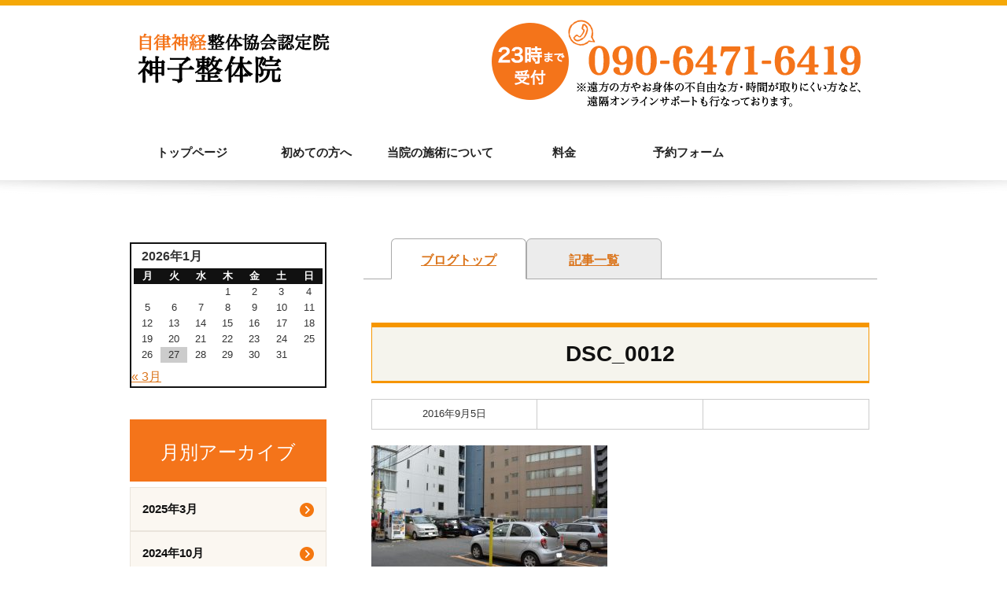

--- FILE ---
content_type: text/html; charset=UTF-8
request_url: https://www.kamikoseitai.com/dsc_0012/
body_size: 15279
content:
<!DOCTYPE html><html dir="ltr" lang="ja" prefix="og: https://ogp.me/ns#"><head><meta charset="UTF-8" /><meta http-equiv="X-UA-Compatible" content="IE=Edge"><title>DSC_0012 | 【渋谷区代々木】神子整体院【渋谷区代々木】神子整体院</title><meta name="viewport" content="width=device-width, initial-scale=1.0"><link rel="profile" href="https://gmpg.org/xfn/11" /><link rel="stylesheet" type="text/css" media="all" href="https://kamikoseitai.com/wp-content/themes/kamiko-seitai/style.css" /><link href="https://kamikoseitai.com/wp-content/themes/kamiko-seitai/css/reset.css" rel="stylesheet" /><link href="https://kamikoseitai.com/wp-content/themes/kamiko-seitai/css/common.css" rel="stylesheet" /><link href="https://kamikoseitai.com/wp-content/themes/kamiko-seitai/css/top.css" rel="stylesheet" /><link href="https://kamikoseitai.com/wp-content/themes/kamiko-seitai/css/lower.css" rel="stylesheet" /><link href="https://kamikoseitai.com/wp-content/themes/kamiko-seitai/js/slider/flexslider.css" rel="stylesheet" /> <script defer type="text/javascript" src="https://kamikoseitai.com/wp-content/cache/autoptimize/js/autoptimize_single_b19278cce50a07b758d503cc7952a90e.js"></script> <script defer type="text/javascript" src="https://kamikoseitai.com/wp-content/cache/autoptimize/js/autoptimize_single_b572695f6a73e5232ae98350b785ba99.js"></script> <link rel="SHORTCUT ICON" href="https://kamikoseitai.com/wp-content/themes/kamiko-seitai/favicon.ico" /><meta name="robots" content="max-image-preview:large" /><meta name="author" content="michell"/><link rel="canonical" href="https://www.kamikoseitai.com/dsc_0012/" /><meta name="generator" content="All in One SEO (AIOSEO) 4.9.1.1" /><meta property="og:locale" content="ja_JP" /><meta property="og:site_name" content="【渋谷区代々木】神子整体院 | Just another WordPress site" /><meta property="og:type" content="article" /><meta property="og:title" content="DSC_0012 | 【渋谷区代々木】神子整体院" /><meta property="og:url" content="https://www.kamikoseitai.com/dsc_0012/" /><meta property="article:published_time" content="2016-09-04T22:49:37+00:00" /><meta property="article:modified_time" content="2016-09-04T22:49:37+00:00" /><meta name="twitter:card" content="summary" /><meta name="twitter:title" content="DSC_0012 | 【渋谷区代々木】神子整体院" /> <script type="application/ld+json" class="aioseo-schema">{"@context":"https:\/\/schema.org","@graph":[{"@type":"BreadcrumbList","@id":"https:\/\/www.kamikoseitai.com\/dsc_0012\/#breadcrumblist","itemListElement":[{"@type":"ListItem","@id":"https:\/\/www.kamikoseitai.com#listItem","position":1,"name":"Home","item":"https:\/\/www.kamikoseitai.com","nextItem":{"@type":"ListItem","@id":"https:\/\/www.kamikoseitai.com\/dsc_0012\/#listItem","name":"DSC_0012"}},{"@type":"ListItem","@id":"https:\/\/www.kamikoseitai.com\/dsc_0012\/#listItem","position":2,"name":"DSC_0012","previousItem":{"@type":"ListItem","@id":"https:\/\/www.kamikoseitai.com#listItem","name":"Home"}}]},{"@type":"ItemPage","@id":"https:\/\/www.kamikoseitai.com\/dsc_0012\/#itempage","url":"https:\/\/www.kamikoseitai.com\/dsc_0012\/","name":"DSC_0012 | \u3010\u6e0b\u8c37\u533a\u4ee3\u3005\u6728\u3011\u795e\u5b50\u6574\u4f53\u9662","inLanguage":"ja","isPartOf":{"@id":"https:\/\/www.kamikoseitai.com\/#website"},"breadcrumb":{"@id":"https:\/\/www.kamikoseitai.com\/dsc_0012\/#breadcrumblist"},"author":{"@id":"https:\/\/www.kamikoseitai.com\/author\/michell\/#author"},"creator":{"@id":"https:\/\/www.kamikoseitai.com\/author\/michell\/#author"},"datePublished":"2016-09-05T07:49:37+09:00","dateModified":"2016-09-05T07:49:37+09:00"},{"@type":"Organization","@id":"https:\/\/www.kamikoseitai.com\/#organization","name":"\u3010\u6e0b\u8c37\u533a\u4ee3\u3005\u6728\u3011\u795e\u5b50\u6574\u4f53\u9662","description":"Just another WordPress site","url":"https:\/\/www.kamikoseitai.com\/"},{"@type":"Person","@id":"https:\/\/www.kamikoseitai.com\/author\/michell\/#author","url":"https:\/\/www.kamikoseitai.com\/author\/michell\/","name":"michell","image":{"@type":"ImageObject","@id":"https:\/\/www.kamikoseitai.com\/dsc_0012\/#authorImage","url":"https:\/\/secure.gravatar.com\/avatar\/1c1883eb794c66c6fd06c4e5f861e2c7eee1f798dc308949e82e170fa7964421?s=96&d=mm&r=g","width":96,"height":96,"caption":"michell"}},{"@type":"WebSite","@id":"https:\/\/www.kamikoseitai.com\/#website","url":"https:\/\/www.kamikoseitai.com\/","name":"\u3010\u6e0b\u8c37\u533a\u4ee3\u3005\u6728\u3011\u795e\u5b50\u6574\u4f53\u9662","description":"Just another WordPress site","inLanguage":"ja","publisher":{"@id":"https:\/\/www.kamikoseitai.com\/#organization"}}]}</script> <link rel='dns-prefetch' href='//ajax.googleapis.com' /><link rel='dns-prefetch' href='//kamikoseitai.com' /><link rel="alternate" type="application/rss+xml" title="【渋谷区代々木】神子整体院 &raquo; DSC_0012 のコメントのフィード" href="https://www.kamikoseitai.com/feed/?attachment_id=449" /><link rel="alternate" title="oEmbed (JSON)" type="application/json+oembed" href="https://www.kamikoseitai.com/wp-json/oembed/1.0/embed?url=https%3A%2F%2Fwww.kamikoseitai.com%2Fdsc_0012%2F" /><link rel="alternate" title="oEmbed (XML)" type="text/xml+oembed" href="https://www.kamikoseitai.com/wp-json/oembed/1.0/embed?url=https%3A%2F%2Fwww.kamikoseitai.com%2Fdsc_0012%2F&#038;format=xml" /><style id='wp-img-auto-sizes-contain-inline-css' type='text/css'>img:is([sizes=auto i],[sizes^="auto," i]){contain-intrinsic-size:3000px 1500px}
/*# sourceURL=wp-img-auto-sizes-contain-inline-css */</style><style id='wp-block-library-inline-css' type='text/css'>:root{--wp-block-synced-color:#7a00df;--wp-block-synced-color--rgb:122,0,223;--wp-bound-block-color:var(--wp-block-synced-color);--wp-editor-canvas-background:#ddd;--wp-admin-theme-color:#007cba;--wp-admin-theme-color--rgb:0,124,186;--wp-admin-theme-color-darker-10:#006ba1;--wp-admin-theme-color-darker-10--rgb:0,107,160.5;--wp-admin-theme-color-darker-20:#005a87;--wp-admin-theme-color-darker-20--rgb:0,90,135;--wp-admin-border-width-focus:2px}@media (min-resolution:192dpi){:root{--wp-admin-border-width-focus:1.5px}}.wp-element-button{cursor:pointer}:root .has-very-light-gray-background-color{background-color:#eee}:root .has-very-dark-gray-background-color{background-color:#313131}:root .has-very-light-gray-color{color:#eee}:root .has-very-dark-gray-color{color:#313131}:root .has-vivid-green-cyan-to-vivid-cyan-blue-gradient-background{background:linear-gradient(135deg,#00d084,#0693e3)}:root .has-purple-crush-gradient-background{background:linear-gradient(135deg,#34e2e4,#4721fb 50%,#ab1dfe)}:root .has-hazy-dawn-gradient-background{background:linear-gradient(135deg,#faaca8,#dad0ec)}:root .has-subdued-olive-gradient-background{background:linear-gradient(135deg,#fafae1,#67a671)}:root .has-atomic-cream-gradient-background{background:linear-gradient(135deg,#fdd79a,#004a59)}:root .has-nightshade-gradient-background{background:linear-gradient(135deg,#330968,#31cdcf)}:root .has-midnight-gradient-background{background:linear-gradient(135deg,#020381,#2874fc)}:root{--wp--preset--font-size--normal:16px;--wp--preset--font-size--huge:42px}.has-regular-font-size{font-size:1em}.has-larger-font-size{font-size:2.625em}.has-normal-font-size{font-size:var(--wp--preset--font-size--normal)}.has-huge-font-size{font-size:var(--wp--preset--font-size--huge)}.has-text-align-center{text-align:center}.has-text-align-left{text-align:left}.has-text-align-right{text-align:right}.has-fit-text{white-space:nowrap!important}#end-resizable-editor-section{display:none}.aligncenter{clear:both}.items-justified-left{justify-content:flex-start}.items-justified-center{justify-content:center}.items-justified-right{justify-content:flex-end}.items-justified-space-between{justify-content:space-between}.screen-reader-text{border:0;clip-path:inset(50%);height:1px;margin:-1px;overflow:hidden;padding:0;position:absolute;width:1px;word-wrap:normal!important}.screen-reader-text:focus{background-color:#ddd;clip-path:none;color:#444;display:block;font-size:1em;height:auto;left:5px;line-height:normal;padding:15px 23px 14px;text-decoration:none;top:5px;width:auto;z-index:100000}html :where(.has-border-color){border-style:solid}html :where([style*=border-top-color]){border-top-style:solid}html :where([style*=border-right-color]){border-right-style:solid}html :where([style*=border-bottom-color]){border-bottom-style:solid}html :where([style*=border-left-color]){border-left-style:solid}html :where([style*=border-width]){border-style:solid}html :where([style*=border-top-width]){border-top-style:solid}html :where([style*=border-right-width]){border-right-style:solid}html :where([style*=border-bottom-width]){border-bottom-style:solid}html :where([style*=border-left-width]){border-left-style:solid}html :where(img[class*=wp-image-]){height:auto;max-width:100%}:where(figure){margin:0 0 1em}html :where(.is-position-sticky){--wp-admin--admin-bar--position-offset:var(--wp-admin--admin-bar--height,0px)}@media screen and (max-width:600px){html :where(.is-position-sticky){--wp-admin--admin-bar--position-offset:0px}}

/*# sourceURL=wp-block-library-inline-css */</style><style id='global-styles-inline-css' type='text/css'>:root{--wp--preset--aspect-ratio--square: 1;--wp--preset--aspect-ratio--4-3: 4/3;--wp--preset--aspect-ratio--3-4: 3/4;--wp--preset--aspect-ratio--3-2: 3/2;--wp--preset--aspect-ratio--2-3: 2/3;--wp--preset--aspect-ratio--16-9: 16/9;--wp--preset--aspect-ratio--9-16: 9/16;--wp--preset--color--black: #000000;--wp--preset--color--cyan-bluish-gray: #abb8c3;--wp--preset--color--white: #ffffff;--wp--preset--color--pale-pink: #f78da7;--wp--preset--color--vivid-red: #cf2e2e;--wp--preset--color--luminous-vivid-orange: #ff6900;--wp--preset--color--luminous-vivid-amber: #fcb900;--wp--preset--color--light-green-cyan: #7bdcb5;--wp--preset--color--vivid-green-cyan: #00d084;--wp--preset--color--pale-cyan-blue: #8ed1fc;--wp--preset--color--vivid-cyan-blue: #0693e3;--wp--preset--color--vivid-purple: #9b51e0;--wp--preset--gradient--vivid-cyan-blue-to-vivid-purple: linear-gradient(135deg,rgb(6,147,227) 0%,rgb(155,81,224) 100%);--wp--preset--gradient--light-green-cyan-to-vivid-green-cyan: linear-gradient(135deg,rgb(122,220,180) 0%,rgb(0,208,130) 100%);--wp--preset--gradient--luminous-vivid-amber-to-luminous-vivid-orange: linear-gradient(135deg,rgb(252,185,0) 0%,rgb(255,105,0) 100%);--wp--preset--gradient--luminous-vivid-orange-to-vivid-red: linear-gradient(135deg,rgb(255,105,0) 0%,rgb(207,46,46) 100%);--wp--preset--gradient--very-light-gray-to-cyan-bluish-gray: linear-gradient(135deg,rgb(238,238,238) 0%,rgb(169,184,195) 100%);--wp--preset--gradient--cool-to-warm-spectrum: linear-gradient(135deg,rgb(74,234,220) 0%,rgb(151,120,209) 20%,rgb(207,42,186) 40%,rgb(238,44,130) 60%,rgb(251,105,98) 80%,rgb(254,248,76) 100%);--wp--preset--gradient--blush-light-purple: linear-gradient(135deg,rgb(255,206,236) 0%,rgb(152,150,240) 100%);--wp--preset--gradient--blush-bordeaux: linear-gradient(135deg,rgb(254,205,165) 0%,rgb(254,45,45) 50%,rgb(107,0,62) 100%);--wp--preset--gradient--luminous-dusk: linear-gradient(135deg,rgb(255,203,112) 0%,rgb(199,81,192) 50%,rgb(65,88,208) 100%);--wp--preset--gradient--pale-ocean: linear-gradient(135deg,rgb(255,245,203) 0%,rgb(182,227,212) 50%,rgb(51,167,181) 100%);--wp--preset--gradient--electric-grass: linear-gradient(135deg,rgb(202,248,128) 0%,rgb(113,206,126) 100%);--wp--preset--gradient--midnight: linear-gradient(135deg,rgb(2,3,129) 0%,rgb(40,116,252) 100%);--wp--preset--font-size--small: 13px;--wp--preset--font-size--medium: 20px;--wp--preset--font-size--large: 36px;--wp--preset--font-size--x-large: 42px;--wp--preset--spacing--20: 0.44rem;--wp--preset--spacing--30: 0.67rem;--wp--preset--spacing--40: 1rem;--wp--preset--spacing--50: 1.5rem;--wp--preset--spacing--60: 2.25rem;--wp--preset--spacing--70: 3.38rem;--wp--preset--spacing--80: 5.06rem;--wp--preset--shadow--natural: 6px 6px 9px rgba(0, 0, 0, 0.2);--wp--preset--shadow--deep: 12px 12px 50px rgba(0, 0, 0, 0.4);--wp--preset--shadow--sharp: 6px 6px 0px rgba(0, 0, 0, 0.2);--wp--preset--shadow--outlined: 6px 6px 0px -3px rgb(255, 255, 255), 6px 6px rgb(0, 0, 0);--wp--preset--shadow--crisp: 6px 6px 0px rgb(0, 0, 0);}:where(.is-layout-flex){gap: 0.5em;}:where(.is-layout-grid){gap: 0.5em;}body .is-layout-flex{display: flex;}.is-layout-flex{flex-wrap: wrap;align-items: center;}.is-layout-flex > :is(*, div){margin: 0;}body .is-layout-grid{display: grid;}.is-layout-grid > :is(*, div){margin: 0;}:where(.wp-block-columns.is-layout-flex){gap: 2em;}:where(.wp-block-columns.is-layout-grid){gap: 2em;}:where(.wp-block-post-template.is-layout-flex){gap: 1.25em;}:where(.wp-block-post-template.is-layout-grid){gap: 1.25em;}.has-black-color{color: var(--wp--preset--color--black) !important;}.has-cyan-bluish-gray-color{color: var(--wp--preset--color--cyan-bluish-gray) !important;}.has-white-color{color: var(--wp--preset--color--white) !important;}.has-pale-pink-color{color: var(--wp--preset--color--pale-pink) !important;}.has-vivid-red-color{color: var(--wp--preset--color--vivid-red) !important;}.has-luminous-vivid-orange-color{color: var(--wp--preset--color--luminous-vivid-orange) !important;}.has-luminous-vivid-amber-color{color: var(--wp--preset--color--luminous-vivid-amber) !important;}.has-light-green-cyan-color{color: var(--wp--preset--color--light-green-cyan) !important;}.has-vivid-green-cyan-color{color: var(--wp--preset--color--vivid-green-cyan) !important;}.has-pale-cyan-blue-color{color: var(--wp--preset--color--pale-cyan-blue) !important;}.has-vivid-cyan-blue-color{color: var(--wp--preset--color--vivid-cyan-blue) !important;}.has-vivid-purple-color{color: var(--wp--preset--color--vivid-purple) !important;}.has-black-background-color{background-color: var(--wp--preset--color--black) !important;}.has-cyan-bluish-gray-background-color{background-color: var(--wp--preset--color--cyan-bluish-gray) !important;}.has-white-background-color{background-color: var(--wp--preset--color--white) !important;}.has-pale-pink-background-color{background-color: var(--wp--preset--color--pale-pink) !important;}.has-vivid-red-background-color{background-color: var(--wp--preset--color--vivid-red) !important;}.has-luminous-vivid-orange-background-color{background-color: var(--wp--preset--color--luminous-vivid-orange) !important;}.has-luminous-vivid-amber-background-color{background-color: var(--wp--preset--color--luminous-vivid-amber) !important;}.has-light-green-cyan-background-color{background-color: var(--wp--preset--color--light-green-cyan) !important;}.has-vivid-green-cyan-background-color{background-color: var(--wp--preset--color--vivid-green-cyan) !important;}.has-pale-cyan-blue-background-color{background-color: var(--wp--preset--color--pale-cyan-blue) !important;}.has-vivid-cyan-blue-background-color{background-color: var(--wp--preset--color--vivid-cyan-blue) !important;}.has-vivid-purple-background-color{background-color: var(--wp--preset--color--vivid-purple) !important;}.has-black-border-color{border-color: var(--wp--preset--color--black) !important;}.has-cyan-bluish-gray-border-color{border-color: var(--wp--preset--color--cyan-bluish-gray) !important;}.has-white-border-color{border-color: var(--wp--preset--color--white) !important;}.has-pale-pink-border-color{border-color: var(--wp--preset--color--pale-pink) !important;}.has-vivid-red-border-color{border-color: var(--wp--preset--color--vivid-red) !important;}.has-luminous-vivid-orange-border-color{border-color: var(--wp--preset--color--luminous-vivid-orange) !important;}.has-luminous-vivid-amber-border-color{border-color: var(--wp--preset--color--luminous-vivid-amber) !important;}.has-light-green-cyan-border-color{border-color: var(--wp--preset--color--light-green-cyan) !important;}.has-vivid-green-cyan-border-color{border-color: var(--wp--preset--color--vivid-green-cyan) !important;}.has-pale-cyan-blue-border-color{border-color: var(--wp--preset--color--pale-cyan-blue) !important;}.has-vivid-cyan-blue-border-color{border-color: var(--wp--preset--color--vivid-cyan-blue) !important;}.has-vivid-purple-border-color{border-color: var(--wp--preset--color--vivid-purple) !important;}.has-vivid-cyan-blue-to-vivid-purple-gradient-background{background: var(--wp--preset--gradient--vivid-cyan-blue-to-vivid-purple) !important;}.has-light-green-cyan-to-vivid-green-cyan-gradient-background{background: var(--wp--preset--gradient--light-green-cyan-to-vivid-green-cyan) !important;}.has-luminous-vivid-amber-to-luminous-vivid-orange-gradient-background{background: var(--wp--preset--gradient--luminous-vivid-amber-to-luminous-vivid-orange) !important;}.has-luminous-vivid-orange-to-vivid-red-gradient-background{background: var(--wp--preset--gradient--luminous-vivid-orange-to-vivid-red) !important;}.has-very-light-gray-to-cyan-bluish-gray-gradient-background{background: var(--wp--preset--gradient--very-light-gray-to-cyan-bluish-gray) !important;}.has-cool-to-warm-spectrum-gradient-background{background: var(--wp--preset--gradient--cool-to-warm-spectrum) !important;}.has-blush-light-purple-gradient-background{background: var(--wp--preset--gradient--blush-light-purple) !important;}.has-blush-bordeaux-gradient-background{background: var(--wp--preset--gradient--blush-bordeaux) !important;}.has-luminous-dusk-gradient-background{background: var(--wp--preset--gradient--luminous-dusk) !important;}.has-pale-ocean-gradient-background{background: var(--wp--preset--gradient--pale-ocean) !important;}.has-electric-grass-gradient-background{background: var(--wp--preset--gradient--electric-grass) !important;}.has-midnight-gradient-background{background: var(--wp--preset--gradient--midnight) !important;}.has-small-font-size{font-size: var(--wp--preset--font-size--small) !important;}.has-medium-font-size{font-size: var(--wp--preset--font-size--medium) !important;}.has-large-font-size{font-size: var(--wp--preset--font-size--large) !important;}.has-x-large-font-size{font-size: var(--wp--preset--font-size--x-large) !important;}
/*# sourceURL=global-styles-inline-css */</style><style id='classic-theme-styles-inline-css' type='text/css'>/*! This file is auto-generated */
.wp-block-button__link{color:#fff;background-color:#32373c;border-radius:9999px;box-shadow:none;text-decoration:none;padding:calc(.667em + 2px) calc(1.333em + 2px);font-size:1.125em}.wp-block-file__button{background:#32373c;color:#fff;text-decoration:none}
/*# sourceURL=/wp-includes/css/classic-themes.min.css */</style><link rel='stylesheet' id='contact-form-7-css' href='https://kamikoseitai.com/wp-content/plugins/contact-form-7/includes/css/styles.css?ver=6.1.4' type='text/css' media='all' /><link rel='stylesheet' id='fancybox-css' href='https://kamikoseitai.com/wp-content/plugins/easy-fancybox/fancybox/1.5.4/jquery.fancybox.min.css?ver=6.9' type='text/css' media='screen' /><style id='fancybox-inline-css' type='text/css'>#fancybox-outer{background:#ffffff}#fancybox-content{background:#ffffff;border-color:#ffffff;color:#000000;}#fancybox-title,#fancybox-title-float-main{color:#fff}
/*# sourceURL=fancybox-inline-css */</style> <script type="text/javascript" src="https://ajax.googleapis.com/ajax/libs/jquery/1.11.2/jquery.min.js?ver=6.9" id="jquery-js"></script> <script defer type="text/javascript" src="https://ajax.googleapis.com/ajax/libs/jqueryui/1.11.4/jquery-ui.min.js?ver=6.9" id="jquery-ui-core-js"></script> <link rel="https://api.w.org/" href="https://www.kamikoseitai.com/wp-json/" /><link rel="alternate" title="JSON" type="application/json" href="https://www.kamikoseitai.com/wp-json/wp/v2/media/449" /><link rel="EditURI" type="application/rsd+xml" title="RSD" href="https://kamikoseitai.com/xmlrpc.php?rsd" /><link rel='shortlink' href='https://www.kamikoseitai.com/?p=449' /> <script defer src="https://kamikoseitai.com/wp-content/cache/autoptimize/js/autoptimize_single_59ef9a9b3827b0f8ad7adab49bdbd764.js"></script> <script defer src="https://kamikoseitai.com/wp-content/themes/kamiko-seitai/js/jquery.simple-sidebar.min.js"></script>  <script defer src="https://www.googletagmanager.com/gtag/js?id=G-MF70QX14WP"></script> <script defer src="[data-uri]"></script> </head><body data-rsssl=1 class="attachment wp-singular attachment-template-default single single-attachment postid-449 attachmentid-449 attachment-jpeg wp-theme-kamiko-seitai"><div id="wrapper"><div id="sp-headernav" class="pc-hide"><div id="main-navbar" class="main-navbar main-navbar-fixed-top"><div class="main-navbar-content cf"><p class="logo-block"><a href="https://www.kamikoseitai.com"><img src="https://kamikoseitai.com/wp-content/themes/kamiko-seitai/img/logo.png" alt="自律神経専門整体　神子整体院" /></a></p><ul class="menu-block"><li id="toggle-sidebar" class="head_ico_menu"><img src="https://kamikoseitai.com/wp-content/themes/kamiko-seitai/img/sp/sp_head_ico_menu.png" alt="メニュー" /></li></ul></div></div></div><div id="header"><div class="header-wrapper"><div class="header-contents cf sp-hide"><p  class="logo-block"><a href="https://www.kamikoseitai.com"><img src="https://kamikoseitai.com/wp-content/themes/kamiko-seitai/img/logo.png" alt="自律神経専門整体　神子整体院"></a></p><p  class="desc-block"><a href="tel:09064716419"><img src="https://kamikoseitai.com/wp-content/themes/kamiko-seitai/img/hd_tel.png" alt="090-6471-6419"></a></p></div></div><div class="clear"></div><div class="pc-gnav-block sp-hide"><div class="gnav"><ul id="menu-%e3%82%b0%e3%83%ad%e3%83%bc%e3%83%90%e3%83%ab%e3%83%a1%e3%83%8b%e3%83%a5%e3%83%bc" class="main-access"><li id="menu-item-340" class="menu-item menu-item-type-custom menu-item-object-custom menu-item-340"><a href="https://kamikoseitai.com/">トップページ</a></li><li id="menu-item-3371" class="menu-item menu-item-type-post_type menu-item-object-page menu-item-3371"><a href="https://www.kamikoseitai.com/%e5%88%9d%e3%82%81%e3%81%a6%e3%81%ae%e6%96%b9%e3%81%b8/">初めての方へ</a></li><li id="menu-item-2004" class="menu-item menu-item-type-post_type menu-item-object-page menu-item-2004"><a href="https://www.kamikoseitai.com/%e5%bd%93%e9%99%a2%e3%81%ae%e6%96%bd%e8%a1%93%e3%81%ab%e3%81%a4%e3%81%84%e3%81%a6/">当院の施術について</a></li><li id="menu-item-342" class="menu-item menu-item-type-post_type menu-item-object-page menu-item-342"><a href="https://www.kamikoseitai.com/%e6%96%99%e9%87%91/">料金</a></li><li id="menu-item-316" class="menu-item menu-item-type-post_type menu-item-object-page menu-item-316"><a href="https://www.kamikoseitai.com/contact/">予約フォーム</a></li></ul></div></div></div><div id="container"><div id="content" class="cf"><div class="right-content"  id="page_sub"><ul class="tabrow"><li class="selected"><a href="https://www.kamikoseitai.com/blog/">ブログトップ</a></li><li><a href="https://www.kamikoseitai.com/blog2/">記事一覧</a></li></ul><div class="main-content"><div class="main"><h1>DSC_0012</h1><div class="post"><div class="contents"><div class="time"><table class="blog"><tr><td>2016年9月5日</td><td></td><td><div style="float:left;padding-right:10px;" class="fb-like" data-layout="button_count" data-action="like" data-show-faces="true" data-share="false"></div><div class="g-plusone"></div><div class="clear"></div></td><div class="clear"></div></tr></table></div><p class="attachment"><a href='https://kamikoseitai.com/wp-content/uploads/2016/09/DSC_0012.jpg'><img fetchpriority="high" decoding="async" width="300" height="200" src="https://kamikoseitai.com/wp-content/uploads/2016/09/DSC_0012-300x200.jpg" class="attachment-medium size-medium" alt="" srcset="https://kamikoseitai.com/wp-content/uploads/2016/09/DSC_0012-300x200.jpg 300w, https://kamikoseitai.com/wp-content/uploads/2016/09/DSC_0012.jpg 650w" sizes="(max-width: 300px) 100vw, 300px" /></a></p><div class="end-sns"><div style="float:left;padding-right:10px;" class="fb-like" data-layout="button_count" data-action="like" data-show-faces="true" data-share="false"></div><div style="width:70px; overflow:hidden;"><div class="g-plusone"></div></div><div class="clear"></div></div></div></div></div></div><div class="relation"><h4>関連記事</h4><ul><p>記事はありませんでした</p></ul></div><div class="inner"><table class="info_tbl"><tr><th>院名</th><td>自律神経整体協会認定院 神子整体院</td></tr><tr><th>電話番号</th><td>090-6471-6419</td></tr><tr><th>住所</th><td>渋谷区代々木</td></tr><tr><th>営業日時</th><td>火・水・木・金・土 10:00〜23:30  (23時まで受付)</td></tr><tr><th>定休日</th><td>日・月曜日</td></tr><tr><th>予約有無</th><td>完全予約制</td></tr></table></div></div><div class="left-content sp-hide"><div class="cl_area"><table id="wp-calendar" class="wp-calendar-table"><caption>2026年1月</caption><thead><tr><th scope="col" aria-label="月曜日">月</th><th scope="col" aria-label="火曜日">火</th><th scope="col" aria-label="水曜日">水</th><th scope="col" aria-label="木曜日">木</th><th scope="col" aria-label="金曜日">金</th><th scope="col" aria-label="土曜日">土</th><th scope="col" aria-label="日曜日">日</th></tr></thead><tbody><tr><td colspan="3" class="pad">&nbsp;</td><td>1</td><td>2</td><td>3</td><td>4</td></tr><tr><td>5</td><td>6</td><td>7</td><td>8</td><td>9</td><td>10</td><td>11</td></tr><tr><td>12</td><td>13</td><td>14</td><td>15</td><td>16</td><td>17</td><td>18</td></tr><tr><td>19</td><td>20</td><td>21</td><td>22</td><td>23</td><td>24</td><td>25</td></tr><tr><td>26</td><td id="today">27</td><td>28</td><td>29</td><td>30</td><td>31</td><td class="pad" colspan="1">&nbsp;</td></tr></tbody></table><nav aria-label="前と次の月" class="wp-calendar-nav"> <span class="wp-calendar-nav-prev"><a href="https://www.kamikoseitai.com/2025/03/">&laquo; 3月</a></span> <span class="pad">&nbsp;</span> <span class="wp-calendar-nav-next">&nbsp;</span></nav></div><div class="side_box"><div id="archives-2" class="side_menu"><h3 class="side_title">月別アーカイブ</h3><ul><li><a href='https://www.kamikoseitai.com/2025/03/'>2025年3月</a></li><li><a href='https://www.kamikoseitai.com/2024/10/'>2024年10月</a></li><li><a href='https://www.kamikoseitai.com/2024/04/'>2024年4月</a></li><li><a href='https://www.kamikoseitai.com/2023/10/'>2023年10月</a></li><li><a href='https://www.kamikoseitai.com/2023/07/'>2023年7月</a></li><li><a href='https://www.kamikoseitai.com/2023/03/'>2023年3月</a></li><li><a href='https://www.kamikoseitai.com/2023/02/'>2023年2月</a></li><li><a href='https://www.kamikoseitai.com/2022/07/'>2022年7月</a></li><li><a href='https://www.kamikoseitai.com/2022/03/'>2022年3月</a></li><li><a href='https://www.kamikoseitai.com/2021/11/'>2021年11月</a></li><li><a href='https://www.kamikoseitai.com/2021/10/'>2021年10月</a></li><li><a href='https://www.kamikoseitai.com/2021/03/'>2021年3月</a></li><li><a href='https://www.kamikoseitai.com/2021/01/'>2021年1月</a></li><li><a href='https://www.kamikoseitai.com/2020/12/'>2020年12月</a></li><li><a href='https://www.kamikoseitai.com/2020/11/'>2020年11月</a></li><li><a href='https://www.kamikoseitai.com/2020/09/'>2020年9月</a></li><li><a href='https://www.kamikoseitai.com/2020/08/'>2020年8月</a></li><li><a href='https://www.kamikoseitai.com/2020/07/'>2020年7月</a></li><li><a href='https://www.kamikoseitai.com/2020/06/'>2020年6月</a></li><li><a href='https://www.kamikoseitai.com/2020/04/'>2020年4月</a></li><li><a href='https://www.kamikoseitai.com/2020/03/'>2020年3月</a></li><li><a href='https://www.kamikoseitai.com/2020/02/'>2020年2月</a></li><li><a href='https://www.kamikoseitai.com/2020/01/'>2020年1月</a></li><li><a href='https://www.kamikoseitai.com/2019/12/'>2019年12月</a></li><li><a href='https://www.kamikoseitai.com/2019/11/'>2019年11月</a></li><li><a href='https://www.kamikoseitai.com/2019/10/'>2019年10月</a></li><li><a href='https://www.kamikoseitai.com/2019/09/'>2019年9月</a></li><li><a href='https://www.kamikoseitai.com/2019/08/'>2019年8月</a></li><li><a href='https://www.kamikoseitai.com/2019/07/'>2019年7月</a></li><li><a href='https://www.kamikoseitai.com/2019/06/'>2019年6月</a></li><li><a href='https://www.kamikoseitai.com/2019/05/'>2019年5月</a></li><li><a href='https://www.kamikoseitai.com/2019/04/'>2019年4月</a></li></ul></div></div><div class="side_box"><div id="categories-2" class="side_menu"><h3 class="side_title">カテゴリ一覧</h3><ul><li class="cat-item cat-item-21"><a href="https://www.kamikoseitai.com/category/%e3%83%97%e3%83%a9%e3%82%a4%e3%83%99%e3%83%bc%e3%83%88%e3%81%ae%e3%82%ad%e3%83%85%e3%82%ad/">プライベートのキヅキ</a></li><li class="cat-item cat-item-22"><a href="https://www.kamikoseitai.com/category/%e5%a6%bb%e3%81%ae%e7%89%a9%e7%94%b3%e3%81%97%e3%81%9f%e3%81%84%e3%81%93%e3%81%a8/">妻の物申したいこと</a></li><li class="cat-item cat-item-17"><a href="https://www.kamikoseitai.com/category/%e5%bf%83%e3%81%a8%e6%bd%9c%e5%9c%a8%e6%84%8f%e8%ad%98/">心と潜在意識</a></li><li class="cat-item cat-item-1"><a href="https://www.kamikoseitai.com/category/%e6%9c%aa%e5%88%86%e9%a1%9e/">未分類</a></li><li class="cat-item cat-item-4"><a href="https://www.kamikoseitai.com/category/chiryo/">治療</a></li><li class="cat-item cat-item-20"><a href="https://www.kamikoseitai.com/category/%e8%b3%aa%e5%95%8f/">質問</a></li></ul></div></div><h3 class="side_title">人気記事</h3><div class="popular"><div class="latest_wrap"> <a href="https://www.kamikoseitai.com/2023/03/15/%e4%ba%a4%e6%84%9f%e7%a5%9e%e7%b5%8c%e3%81%ab%e3%82%b9%e3%82%a4%e3%83%83%e3%83%81%e3%82%92%e3%81%84%e3%82%8c%e3%82%88%e3%81%86%ef%bc%81/"> <img src="https://kamikoseitai.com/wp-content/themes/kamiko-seitai/img/noimage.png" /><h4 class="title">交感神経にスイッチをいれよう！</h4> </a></div><div class="latest_wrap"> <a href="https://www.kamikoseitai.com/2025/03/06/%e6%9c%9f%e9%99%90%e3%82%92%e6%b1%ba%e3%82%81%e3%82%8b/"> <img src="https://kamikoseitai.com/wp-content/themes/kamiko-seitai/img/noimage.png" /><h4 class="title">死という期限があるからこそ足踏みしたくない</h4> </a></div><div class="latest_wrap"> <a href="https://www.kamikoseitai.com/2023/02/22/%e9%95%b7%e5%b9%b4%e3%81%ae%e6%82%a9%e3%81%bf%e3%81%8b%e3%82%89%e3%81%ae%e8%a7%a3%e6%94%be%e3%81%ae%e6%99%82/"> <img src="https://kamikoseitai.com/wp-content/themes/kamiko-seitai/img/noimage.png" /><h4 class="title">長年の悩みからの解放の時</h4> </a></div><div class="latest_wrap"> <a href="https://www.kamikoseitai.com/2020/11/27/%e4%ba%ba%e3%81%af%e3%81%84%e3%81%a4%e3%81%8b%e3%82%89%e6%82%a9%e3%81%bf%e3%81%af%e3%81%98%e3%82%81%e3%82%8b%e3%81%ae%e3%81%8b/"> <img src="https://kamikoseitai.com/wp-content/themes/kamiko-seitai/img/noimage.png" /><h4 class="title">人はいつから悩みはじめるのか</h4> </a></div><div class="latest_wrap"> <a href="https://www.kamikoseitai.com/2022/07/04/%e8%87%aa%e4%bf%a1%ef%bc%88%e8%87%aa%e5%88%86%e3%82%92%e4%bf%a1%e3%81%98%e3%82%8b%e3%81%93%e3%81%a8%ef%bc%89/"> <img src="https://kamikoseitai.com/wp-content/themes/kamiko-seitai/img/noimage.png" /><h4 class="title">自信（自分を信じること）</h4> </a></div><div class="latest_wrap"> <a href="https://www.kamikoseitai.com/2021/11/22/%e9%81%8b%e3%81%8c%e8%89%af%e3%81%84%e4%ba%ba%e3%81%8c%e3%82%84%e3%81%a3%e3%81%a6%e3%81%84%e3%82%8b%e3%81%93%e3%81%a8/"> <img src="https://kamikoseitai.com/wp-content/themes/kamiko-seitai/img/noimage.png" /><h4 class="title">運が良い人がやっていること</h4> </a></div><div class="latest_wrap"> <a href="https://www.kamikoseitai.com/2020/08/23/%e6%98%8e%e6%97%a5%e9%9a%95%e7%9f%b3%e3%81%8c%e8%90%bd%e3%81%a1%e3%81%a6%e3%81%8d%e3%81%9f%e3%82%89/"> <img src="https://kamikoseitai.com/wp-content/themes/kamiko-seitai/img/noimage.png" /><h4 class="title">明日隕石が落ちてきたら</h4> </a></div><div class="latest_wrap"> <a href="https://www.kamikoseitai.com/2022/03/20/%e5%b9%b8%e3%81%9b%e3%81%a7%e3%81%82%e3%82%8b%e3%81%93%e3%81%a8/"> <img src="https://kamikoseitai.com/wp-content/themes/kamiko-seitai/img/noimage.png" /><h4 class="title">幸せであること</h4> </a></div></div><p>&nbsp;</p><div id="nav_menu-3" class="side_case_out"><h3 class="side_title">院内案内</h3><div class="side_case"><div class="menu-%e9%99%a2%e5%86%85%e6%a1%88%e5%86%85-container"><ul id="menu-%e9%99%a2%e5%86%85%e6%a1%88%e5%86%85" class="menu"><li id="menu-item-3812" class="menu-item menu-item-type-post_type menu-item-object-page menu-item-has-children menu-item-3812"><a href="https://www.kamikoseitai.com/%e5%bd%93%e9%99%a2%e3%81%ae%e6%96%bd%e8%a1%93%e3%81%ab%e3%81%a4%e3%81%84%e3%81%a6/">当院の施術について</a><ul class="sub-menu"><li id="menu-item-4596" class="menu-item menu-item-type-post_type menu-item-object-page menu-item-4596"><a href="https://www.kamikoseitai.com/%e9%81%a0%e9%9a%94%e6%b2%bb%e7%99%82%e3%81%ab%e3%81%a4%e3%81%84%e3%81%a6/">遠隔治療について</a></li></ul></li><li id="menu-item-405" class="menu-item menu-item-type-post_type menu-item-object-page menu-item-has-children menu-item-405"><a href="https://www.kamikoseitai.com/%e5%88%9d%e3%82%81%e3%81%a6%e3%81%ae%e6%96%b9%e3%81%b8/">初めての方へ</a><ul class="sub-menu"><li id="menu-item-406" class="menu-item menu-item-type-post_type menu-item-object-page menu-item-406"><a href="https://www.kamikoseitai.com/%e6%96%99%e9%87%91/">料金</a></li><li id="menu-item-3267" class="menu-item menu-item-type-post_type menu-item-object-page menu-item-3267"><a href="https://www.kamikoseitai.com/%e9%99%a2%e9%95%b7%e7%b4%b9%e4%bb%8b/">院長紹介</a></li><li id="menu-item-3847" class="menu-item menu-item-type-post_type menu-item-object-page menu-item-3847"><a href="https://www.kamikoseitai.com/google-maps%e3%82%b3%e3%83%a1%e3%83%b3%e3%83%88/">お客様のご感想</a></li><li id="menu-item-3268" class="menu-item menu-item-type-post_type menu-item-object-page menu-item-3268"><a href="https://www.kamikoseitai.com/%e6%8e%a8%e8%96%a6/">推薦</a></li><li id="menu-item-3941" class="menu-item menu-item-type-post_type menu-item-object-page menu-item-3941"><a href="https://www.kamikoseitai.com/blog/">神さまブログ</a></li><li id="menu-item-402" class="menu-item menu-item-type-post_type menu-item-object-page menu-item-402"><a href="https://www.kamikoseitai.com/contact/">お問い合わせ</a></li></ul></li></ul></div></div></div><div id="nav_menu-2" class="side_case_out"><h3 class="side_title">改善事例</h3><div class="side_case"><div class="menu-%e6%94%b9%e5%96%84%e4%ba%8b%e4%be%8b-container"><ul id="menu-%e6%94%b9%e5%96%84%e4%ba%8b%e4%be%8b" class="menu"><li id="menu-item-3813" class="menu-item menu-item-type-post_type menu-item-object-page menu-item-has-children menu-item-3813"><a href="https://www.kamikoseitai.com/%e3%81%8a%e5%95%8f%e3%81%84%e5%90%88%e3%82%8f%e3%81%9b%e3%81%ae%e5%a4%9a%e3%81%84%e7%97%87%e7%8a%b6/">お問い合わせの多い症状</a><ul class="sub-menu"><li id="menu-item-3171" class="menu-item menu-item-type-post_type menu-item-object-page menu-item-3171"><a href="https://www.kamikoseitai.com/%e5%86%85%e8%87%93%e7%b3%bb%e3%81%ae%e7%97%87%e7%8a%b6/">内臓系の症状</a></li><li id="menu-item-3176" class="menu-item menu-item-type-post_type menu-item-object-page menu-item-3176"><a href="https://www.kamikoseitai.com/%e7%9d%a1%e7%9c%a0%e7%b3%bb%e3%81%ae%e7%97%87%e7%8a%b6/">睡眠系の症状</a></li><li id="menu-item-3136" class="menu-item menu-item-type-post_type menu-item-object-page menu-item-3136"><a href="https://www.kamikoseitai.com/%e5%a9%a6%e4%ba%ba%e7%a7%91%e7%b3%bb%e3%81%ae%e7%97%87%e7%8a%b6/">婦人科系の症状</a></li><li id="menu-item-3133" class="menu-item menu-item-type-post_type menu-item-object-page menu-item-3133"><a href="https://www.kamikoseitai.com/%e7%9a%ae%e8%86%9a%e3%81%ae%e7%97%87%e7%8a%b6/">皮膚の症状</a></li><li id="menu-item-3161" class="menu-item menu-item-type-post_type menu-item-object-page menu-item-3161"><a href="https://www.kamikoseitai.com/%e5%85%8d%e7%96%ab%e7%b3%bb%e3%81%ae%e7%97%87%e7%8a%b6/">アレルギー系の症状</a></li><li id="menu-item-3193" class="menu-item menu-item-type-post_type menu-item-object-page menu-item-3193"><a href="https://www.kamikoseitai.com/%e5%91%bc%e5%90%b8%e5%99%a8%e7%b3%bb%e3%81%ae%e7%97%87%e7%8a%b6/">呼吸器系の症状</a></li><li id="menu-item-3145" class="menu-item menu-item-type-post_type menu-item-object-page menu-item-3145"><a href="https://www.kamikoseitai.com/%e3%83%a1%e3%83%b3%e3%82%bf%e3%83%ab%e7%b3%bb%e3%81%ae%e7%97%87%e7%8a%b6/">メンタル系の症状</a></li><li id="menu-item-3160" class="menu-item menu-item-type-post_type menu-item-object-page menu-item-3160"><a href="https://www.kamikoseitai.com/%e7%a5%9e%e7%b5%8c%e7%b3%bb%e3%81%ae%e7%97%87%e7%8a%b6/">神経系の症状</a></li><li id="menu-item-3164" class="menu-item menu-item-type-post_type menu-item-object-page menu-item-3164"><a href="https://www.kamikoseitai.com/%e6%ad%aa%e3%81%bf%e7%b3%bb%e3%81%ae%e7%97%87%e7%8a%b6/">歪み系の症状</a></li><li id="menu-item-3184" class="menu-item menu-item-type-post_type menu-item-object-page menu-item-3184"><a href="https://www.kamikoseitai.com/%e7%96%b2%e5%8a%b4%e7%b3%bb%e3%81%ae%e7%97%87%e7%8a%b6/">疲労系の症状</a></li><li id="menu-item-3152" class="menu-item menu-item-type-post_type menu-item-object-page menu-item-3152"><a href="https://www.kamikoseitai.com/%e8%ba%ab%e4%bd%93%e7%9a%84%e3%81%aa%e7%97%87%e7%8a%b6/">痛み系の症状</a></li><li id="menu-item-3197" class="menu-item menu-item-type-post_type menu-item-object-page menu-item-3197"><a href="https://www.kamikoseitai.com/%e3%81%9d%e3%81%ae%e4%bb%96%e8%87%aa%e5%be%8b%e7%a5%9e%e7%b5%8c%e3%81%ae%e7%97%87%e7%8a%b6/">その他自律神経の症状</a></li><li id="menu-item-710" class="menu-item menu-item-type-post_type menu-item-object-page menu-item-710"><a href="https://www.kamikoseitai.com/%e5%92%b3%e3%81%8c%e3%81%a8%e3%81%be%e3%82%89%e3%81%aa%e3%81%84/">子どもの自律神経症状</a></li><li id="menu-item-2938" class="menu-item menu-item-type-post_type menu-item-object-page menu-item-2938"><a href="https://www.kamikoseitai.com/%e3%83%9a%e3%83%83%e3%83%88%e3%81%ae%e6%95%b4%e4%bd%93/">ペットの整体</a></li><li id="menu-item-4208" class="menu-item menu-item-type-post_type menu-item-object-page menu-item-4208"><a href="https://www.kamikoseitai.com/%e3%81%99%e3%81%b9%e3%81%a6%e3%81%ae%e7%97%87%e7%8a%b6/">すべての症状</a></li></ul></li></ul></div></div></div><div id="nav_menu-4" class="side_menu"><h3 class="side_title">説明</h3><div class="menu-%e6%83%85%e5%a0%b1-container"><ul id="menu-%e6%83%85%e5%a0%b1" class="menu"><li id="menu-item-4462" class="menu-item menu-item-type-post_type menu-item-object-page menu-item-4462"><a href="https://www.kamikoseitai.com/%e6%96%b0%e5%9e%8b%e3%82%b3%e3%83%ad%e3%83%8a%e3%82%a6%e3%82%a4%e3%83%ab%e3%82%b9%e3%81%ab%e3%81%a4%e3%81%84%e3%81%a6%e3%81%ae%e3%81%be%e3%81%a8%e3%82%81%e3%80%90%ef%bc%92%ef%bc%90%ef%bc%92%ef%bc%90/">新型コロナウイルスについてのまとめ【２０２０年４月１５日更新】</a></li><li id="menu-item-512" class="menu-item menu-item-type-post_type menu-item-object-page menu-item-512"><a href="https://www.kamikoseitai.com/%e3%83%af%e3%82%af%e3%83%81%e3%83%b3%ef%bc%88%e4%ba%88%e9%98%b2%e6%8e%a5%e7%a8%ae%ef%bc%89%e3%81%a8%e4%b8%8d%e5%a6%8a%e3%82%84%e9%9b%a3%e7%97%85%e3%81%ae%e9%96%a2%e4%bf%82/">ワクチン（予防接種）が様々な病気や症状を増やしている説</a></li><li id="menu-item-713" class="menu-item menu-item-type-post_type menu-item-object-page menu-item-713"><a href="https://www.kamikoseitai.com/%e8%89%af%e3%81%84%e6%b2%b9%e3%81%ae%e9%81%b8%e3%81%b3%e6%96%b9/">妊活や皮膚の症状のための糖質制限や油の考え方</a></li><li id="menu-item-1592" class="menu-item menu-item-type-post_type menu-item-object-page menu-item-1592"><a href="https://www.kamikoseitai.com/%e3%81%8a%e3%81%97%e3%82%83%e3%81%b6%e3%82%8a%e3%80%81%e3%82%88%e3%81%a0%e3%82%8c%e3%80%81%e5%ad%90%e4%be%9b%e3%81%ae%e7%99%96%e3%82%84%e6%88%90%e9%95%b7%e3%81%af%e6%af%8d%e4%b9%b3%e3%82%92%e4%b8%8e/">おしゃぶり、よだれ、子どもの癖や成長は母乳を与える姿勢から</a></li></ul></div></div><h3 class="side_title">お問い合わせ</h3><div class="side_info"><p class="title"><img src="https://kamikoseitai.com/wp-content/themes/kamiko-seitai/img/side_info01.png" alt="受付電話番号"></p><p><a href="tel:09064716419"><img src="https://kamikoseitai.com/wp-content/themes/kamiko-seitai/img/side_tel.png" alt="090-6471-6419"></a></p><p class="minchou">※遠方の方やお身体の不自由な方・時間が取りにくい方など、遠隔オンラインサポートも行なっております。</p></div><div class="side_info mb50"><p class="title"><img src="https://kamikoseitai.com/wp-content/themes/kamiko-seitai/img/side_info02.png" alt="受付時間"></p><table class="time_tbl"><tr><th class="first">月</th><th>火</th><th>水</th><th>木</th><th>金</th><th>土</th><th class="last">日</th></tr><tr><td class="first">／</td><td>○</td><td>○</td><td>○</td><td>○</td><th>○</td><td class="last">／</td></tr></table><p class="time_txt">時間：10:00～23:30</p><p class="time_txt">定休日：日・月曜日</p></div><p class="side_bnr"> <a href="https://www.kamikoseitai.com/%E3%83%9C%E3%83%A9%E3%83%B3%E3%83%86%E3%82%A3%E3%82%A2/" ><img src="https://kamikoseitai.com/wp-content/themes/kamiko-seitai/img/side_bnr03.png" alt="社会貢献"></a></p></div><div id="sp-sidebar" class="main-sidebar main-sidebar-right pc-hide"><div class='main-sidebar-wrapper'><p id='closeBtn' class='close-sb'><img src="https://kamikoseitai.com/wp-content/themes/kamiko-seitai/img/sp/sp_ico_close.png" alt="ページを閉じる"></p><div class="contact-block"><h3>お問い合わせ</h3><ul><li><a href="https://www.kamikoseitai.com/contact/">予約フォーム</a></li><li><a href="tel:09064716419">電話する</a></li></ul></div><div class="nav-block"><div id="nav_menu-3" class="side_case_out"><h3 class="side_title">院内案内</h3><div class="side_case"><div class="menu-%e9%99%a2%e5%86%85%e6%a1%88%e5%86%85-container"><ul id="menu-%e9%99%a2%e5%86%85%e6%a1%88%e5%86%85-1" class="menu"><li class="menu-item menu-item-type-post_type menu-item-object-page menu-item-has-children menu-item-3812"><a href="https://www.kamikoseitai.com/%e5%bd%93%e9%99%a2%e3%81%ae%e6%96%bd%e8%a1%93%e3%81%ab%e3%81%a4%e3%81%84%e3%81%a6/">当院の施術について</a><ul class="sub-menu"><li class="menu-item menu-item-type-post_type menu-item-object-page menu-item-4596"><a href="https://www.kamikoseitai.com/%e9%81%a0%e9%9a%94%e6%b2%bb%e7%99%82%e3%81%ab%e3%81%a4%e3%81%84%e3%81%a6/">遠隔治療について</a></li></ul></li><li class="menu-item menu-item-type-post_type menu-item-object-page menu-item-has-children menu-item-405"><a href="https://www.kamikoseitai.com/%e5%88%9d%e3%82%81%e3%81%a6%e3%81%ae%e6%96%b9%e3%81%b8/">初めての方へ</a><ul class="sub-menu"><li class="menu-item menu-item-type-post_type menu-item-object-page menu-item-406"><a href="https://www.kamikoseitai.com/%e6%96%99%e9%87%91/">料金</a></li><li class="menu-item menu-item-type-post_type menu-item-object-page menu-item-3267"><a href="https://www.kamikoseitai.com/%e9%99%a2%e9%95%b7%e7%b4%b9%e4%bb%8b/">院長紹介</a></li><li class="menu-item menu-item-type-post_type menu-item-object-page menu-item-3847"><a href="https://www.kamikoseitai.com/google-maps%e3%82%b3%e3%83%a1%e3%83%b3%e3%83%88/">お客様のご感想</a></li><li class="menu-item menu-item-type-post_type menu-item-object-page menu-item-3268"><a href="https://www.kamikoseitai.com/%e6%8e%a8%e8%96%a6/">推薦</a></li><li class="menu-item menu-item-type-post_type menu-item-object-page menu-item-3941"><a href="https://www.kamikoseitai.com/blog/">神さまブログ</a></li><li class="menu-item menu-item-type-post_type menu-item-object-page menu-item-402"><a href="https://www.kamikoseitai.com/contact/">お問い合わせ</a></li></ul></li></ul></div></div></div><div id="nav_menu-2" class="side_case_out"><h3 class="side_title">改善事例</h3><div class="side_case"><div class="menu-%e6%94%b9%e5%96%84%e4%ba%8b%e4%be%8b-container"><ul id="menu-%e6%94%b9%e5%96%84%e4%ba%8b%e4%be%8b-1" class="menu"><li class="menu-item menu-item-type-post_type menu-item-object-page menu-item-has-children menu-item-3813"><a href="https://www.kamikoseitai.com/%e3%81%8a%e5%95%8f%e3%81%84%e5%90%88%e3%82%8f%e3%81%9b%e3%81%ae%e5%a4%9a%e3%81%84%e7%97%87%e7%8a%b6/">お問い合わせの多い症状</a><ul class="sub-menu"><li class="menu-item menu-item-type-post_type menu-item-object-page menu-item-3171"><a href="https://www.kamikoseitai.com/%e5%86%85%e8%87%93%e7%b3%bb%e3%81%ae%e7%97%87%e7%8a%b6/">内臓系の症状</a></li><li class="menu-item menu-item-type-post_type menu-item-object-page menu-item-3176"><a href="https://www.kamikoseitai.com/%e7%9d%a1%e7%9c%a0%e7%b3%bb%e3%81%ae%e7%97%87%e7%8a%b6/">睡眠系の症状</a></li><li class="menu-item menu-item-type-post_type menu-item-object-page menu-item-3136"><a href="https://www.kamikoseitai.com/%e5%a9%a6%e4%ba%ba%e7%a7%91%e7%b3%bb%e3%81%ae%e7%97%87%e7%8a%b6/">婦人科系の症状</a></li><li class="menu-item menu-item-type-post_type menu-item-object-page menu-item-3133"><a href="https://www.kamikoseitai.com/%e7%9a%ae%e8%86%9a%e3%81%ae%e7%97%87%e7%8a%b6/">皮膚の症状</a></li><li class="menu-item menu-item-type-post_type menu-item-object-page menu-item-3161"><a href="https://www.kamikoseitai.com/%e5%85%8d%e7%96%ab%e7%b3%bb%e3%81%ae%e7%97%87%e7%8a%b6/">アレルギー系の症状</a></li><li class="menu-item menu-item-type-post_type menu-item-object-page menu-item-3193"><a href="https://www.kamikoseitai.com/%e5%91%bc%e5%90%b8%e5%99%a8%e7%b3%bb%e3%81%ae%e7%97%87%e7%8a%b6/">呼吸器系の症状</a></li><li class="menu-item menu-item-type-post_type menu-item-object-page menu-item-3145"><a href="https://www.kamikoseitai.com/%e3%83%a1%e3%83%b3%e3%82%bf%e3%83%ab%e7%b3%bb%e3%81%ae%e7%97%87%e7%8a%b6/">メンタル系の症状</a></li><li class="menu-item menu-item-type-post_type menu-item-object-page menu-item-3160"><a href="https://www.kamikoseitai.com/%e7%a5%9e%e7%b5%8c%e7%b3%bb%e3%81%ae%e7%97%87%e7%8a%b6/">神経系の症状</a></li><li class="menu-item menu-item-type-post_type menu-item-object-page menu-item-3164"><a href="https://www.kamikoseitai.com/%e6%ad%aa%e3%81%bf%e7%b3%bb%e3%81%ae%e7%97%87%e7%8a%b6/">歪み系の症状</a></li><li class="menu-item menu-item-type-post_type menu-item-object-page menu-item-3184"><a href="https://www.kamikoseitai.com/%e7%96%b2%e5%8a%b4%e7%b3%bb%e3%81%ae%e7%97%87%e7%8a%b6/">疲労系の症状</a></li><li class="menu-item menu-item-type-post_type menu-item-object-page menu-item-3152"><a href="https://www.kamikoseitai.com/%e8%ba%ab%e4%bd%93%e7%9a%84%e3%81%aa%e7%97%87%e7%8a%b6/">痛み系の症状</a></li><li class="menu-item menu-item-type-post_type menu-item-object-page menu-item-3197"><a href="https://www.kamikoseitai.com/%e3%81%9d%e3%81%ae%e4%bb%96%e8%87%aa%e5%be%8b%e7%a5%9e%e7%b5%8c%e3%81%ae%e7%97%87%e7%8a%b6/">その他自律神経の症状</a></li><li class="menu-item menu-item-type-post_type menu-item-object-page menu-item-710"><a href="https://www.kamikoseitai.com/%e5%92%b3%e3%81%8c%e3%81%a8%e3%81%be%e3%82%89%e3%81%aa%e3%81%84/">子どもの自律神経症状</a></li><li class="menu-item menu-item-type-post_type menu-item-object-page menu-item-2938"><a href="https://www.kamikoseitai.com/%e3%83%9a%e3%83%83%e3%83%88%e3%81%ae%e6%95%b4%e4%bd%93/">ペットの整体</a></li><li class="menu-item menu-item-type-post_type menu-item-object-page menu-item-4208"><a href="https://www.kamikoseitai.com/%e3%81%99%e3%81%b9%e3%81%a6%e3%81%ae%e7%97%87%e7%8a%b6/">すべての症状</a></li></ul></li></ul></div></div></div><div id="nav_menu-4" class="side_menu"><h3 class="side_title">説明</h3><div class="menu-%e6%83%85%e5%a0%b1-container"><ul id="menu-%e6%83%85%e5%a0%b1-1" class="menu"><li class="menu-item menu-item-type-post_type menu-item-object-page menu-item-4462"><a href="https://www.kamikoseitai.com/%e6%96%b0%e5%9e%8b%e3%82%b3%e3%83%ad%e3%83%8a%e3%82%a6%e3%82%a4%e3%83%ab%e3%82%b9%e3%81%ab%e3%81%a4%e3%81%84%e3%81%a6%e3%81%ae%e3%81%be%e3%81%a8%e3%82%81%e3%80%90%ef%bc%92%ef%bc%90%ef%bc%92%ef%bc%90/">新型コロナウイルスについてのまとめ【２０２０年４月１５日更新】</a></li><li class="menu-item menu-item-type-post_type menu-item-object-page menu-item-512"><a href="https://www.kamikoseitai.com/%e3%83%af%e3%82%af%e3%83%81%e3%83%b3%ef%bc%88%e4%ba%88%e9%98%b2%e6%8e%a5%e7%a8%ae%ef%bc%89%e3%81%a8%e4%b8%8d%e5%a6%8a%e3%82%84%e9%9b%a3%e7%97%85%e3%81%ae%e9%96%a2%e4%bf%82/">ワクチン（予防接種）が様々な病気や症状を増やしている説</a></li><li class="menu-item menu-item-type-post_type menu-item-object-page menu-item-713"><a href="https://www.kamikoseitai.com/%e8%89%af%e3%81%84%e6%b2%b9%e3%81%ae%e9%81%b8%e3%81%b3%e6%96%b9/">妊活や皮膚の症状のための糖質制限や油の考え方</a></li><li class="menu-item menu-item-type-post_type menu-item-object-page menu-item-1592"><a href="https://www.kamikoseitai.com/%e3%81%8a%e3%81%97%e3%82%83%e3%81%b6%e3%82%8a%e3%80%81%e3%82%88%e3%81%a0%e3%82%8c%e3%80%81%e5%ad%90%e4%be%9b%e3%81%ae%e7%99%96%e3%82%84%e6%88%90%e9%95%b7%e3%81%af%e6%af%8d%e4%b9%b3%e3%82%92%e4%b8%8e/">おしゃぶり、よだれ、子どもの癖や成長は母乳を与える姿勢から</a></li></ul></div></div></div><div class="free-block"><p class="side_bnr"> <a href="https://www.kamikoseitai.com/blog" ><img src="https://kamikoseitai.com/wp-content/themes/kamiko-seitai/img/side_bnr02.png" alt="ブログ"></a></p><h3 class="side_title">お問い合わせ</h3><div class="side_info"><p class="title"><img src="https://kamikoseitai.com/wp-content/themes/kamiko-seitai/img/side_info01.png" alt="受付電話番号"></p><p class="taC"><a href="tel:09064716419"><img src="https://kamikoseitai.com/wp-content/themes/kamiko-seitai/img/side_tel.png" alt="090-6471-6419"></a></p><p class="minchou">※遠方の方やお身体の不自由な方・時間が取りにくい方など、遠隔オンラインサポートも行なっております。</p></div><div class="side_info"><p class="title"><img src="https://kamikoseitai.com/wp-content/themes/kamiko-seitai/img/side_info02.png" alt="受付時間"></p><table class="time_tbl"><tr><th class="first">月</th><th>火</th><th>水</th><th>木</th><th>金</th><th>土</th><th class="last">日</th></tr><tr><td class="first">／</td><td>○</td><td>○</td><td>○</td><td>○</td><th>○</td><td class="last">／</td></tr></table><p class="time_txt">時間：10:00～23:30</p><p class="time_txt">定休日：日・月曜日</p></div><p class="side_bnr"> <a href="https://www.kamikoseitai.com/%E3%83%9C%E3%83%A9%E3%83%B3%E3%83%86%E3%82%A3%E3%82%A2/" ><img src="https://kamikoseitai.com/wp-content/themes/kamiko-seitai/img/side_bnr03.png" alt="社会貢献"></a></p></div></div></div></div></div><p id="page-top" class="sp-hide"><a href="https://www.kamikoseitai.com"><img src="https://kamikoseitai.com/wp-content/themes/kamiko-seitai/img/page_top.png" alt="ページトップへ戻る" onmouseover="this.src='https://kamikoseitai.com/wp-content/themes/kamiko-seitai/img/page_top_hv.png'" onmouseout="this.src='https://kamikoseitai.com/wp-content/themes/kamiko-seitai/img/page_top.png'"></a></p><p id="sp-page-top" class="pc-hide"><a href="https://www.kamikoseitai.com"><img src="https://kamikoseitai.com/wp-content/themes/kamiko-seitai/img/page_top.png" alt="ページトップへ戻る"></a></p><div id="footer_out"><div id="footer"><div class="footer-info"><div class="ft_image sp-hide"><img src="https://kamikoseitai.com/wp-content/themes/kamiko-seitai/img/ft_image.png" alt="神子整体院イメージ"></div><div class="left_box"><ul><li class="ft_tel"><a href="tel:09064716419"><img src="https://kamikoseitai.com/wp-content/themes/kamiko-seitai/img/ft_tel.png" alt="090-6471-6419"></a></li><li class="ft_adr">渋谷区代々木</li></ul></div><div class="right_box cf"><div class="sns_icon"><a href="https://www.kamikoseitai.com/sitemap.xml"><img src="https://kamikoseitai.com/wp-content/themes/kamiko-seitai/img/ft_sitemap.png" alt="サイトマップ"></a></div><div class="sns_icon"><a href="https://www.kamikoseitai.com/feed/" target="_blank"><img src="https://kamikoseitai.com/wp-content/themes/kamiko-seitai/img/ft_rss.png" alt="RSS"></a></div></div><div style="clear:both;"></div><p class="copyright">Copyright 2026 神子整体院 ALL RIGHTS RESERVED. Design by <a href="https://www.michell-green.com/seisaku-tokucho/" target="_blank">ミッシェル・グリーン</a></p><div style="clear:both;"></div></div></div></div></div> <script type="speculationrules">{"prefetch":[{"source":"document","where":{"and":[{"href_matches":"/*"},{"not":{"href_matches":["/wp-*.php","/wp-admin/*","/wp-content/uploads/*","/wp-content/*","/wp-content/plugins/*","/wp-content/themes/kamiko-seitai/*","/*\\?(.+)"]}},{"not":{"selector_matches":"a[rel~=\"nofollow\"]"}},{"not":{"selector_matches":".no-prefetch, .no-prefetch a"}}]},"eagerness":"conservative"}]}</script> <script defer type="text/javascript" src="https://kamikoseitai.com/wp-includes/js/comment-reply.min.js?ver=6.9" id="comment-reply-js" data-wp-strategy="async" fetchpriority="low"></script> <script type="module"  src="https://kamikoseitai.com/wp-content/plugins/all-in-one-seo-pack/dist/Lite/assets/table-of-contents.95d0dfce.js?ver=4.9.1.1" id="aioseo/js/src/vue/standalone/blocks/table-of-contents/frontend.js-js"></script> <script type="text/javascript" src="https://kamikoseitai.com/wp-includes/js/dist/hooks.min.js?ver=dd5603f07f9220ed27f1" id="wp-hooks-js"></script> <script type="text/javascript" src="https://kamikoseitai.com/wp-includes/js/dist/i18n.min.js?ver=c26c3dc7bed366793375" id="wp-i18n-js"></script> <script defer id="wp-i18n-js-after" src="[data-uri]"></script> <script defer type="text/javascript" src="https://kamikoseitai.com/wp-content/cache/autoptimize/js/autoptimize_single_96e7dc3f0e8559e4a3f3ca40b17ab9c3.js?ver=6.1.4" id="swv-js"></script> <script defer id="contact-form-7-js-translations" src="[data-uri]"></script> <script defer id="contact-form-7-js-before" src="[data-uri]"></script> <script defer type="text/javascript" src="https://kamikoseitai.com/wp-content/cache/autoptimize/js/autoptimize_single_2912c657d0592cc532dff73d0d2ce7bb.js?ver=6.1.4" id="contact-form-7-js"></script> <script defer type="text/javascript" src="https://kamikoseitai.com/wp-content/plugins/easy-fancybox/vendor/purify.min.js?ver=6.9" id="fancybox-purify-js"></script> <script defer id="jquery-fancybox-js-extra" src="[data-uri]"></script> <script defer type="text/javascript" src="https://kamikoseitai.com/wp-content/plugins/easy-fancybox/fancybox/1.5.4/jquery.fancybox.min.js?ver=6.9" id="jquery-fancybox-js"></script> <script defer id="jquery-fancybox-js-after" src="[data-uri]"></script> <script defer type="text/javascript" src="https://kamikoseitai.com/wp-content/plugins/easy-fancybox/vendor/jquery.easing.min.js?ver=1.4.1" id="jquery-easing-js"></script> <script defer type="text/javascript" src="https://kamikoseitai.com/wp-content/plugins/easy-fancybox/vendor/jquery.mousewheel.min.js?ver=3.1.13" id="jquery-mousewheel-js"></script> <script src="https://apis.google.com/js/platform.js" async defer>{lang: 'ja'}</script> <div id="fb-root"></div> <script defer src="[data-uri]"></script> </body></html>

--- FILE ---
content_type: text/html; charset=utf-8
request_url: https://accounts.google.com/o/oauth2/postmessageRelay?parent=https%3A%2F%2Fwww.kamikoseitai.com&jsh=m%3B%2F_%2Fscs%2Fabc-static%2F_%2Fjs%2Fk%3Dgapi.lb.en.2kN9-TZiXrM.O%2Fd%3D1%2Frs%3DAHpOoo_B4hu0FeWRuWHfxnZ3V0WubwN7Qw%2Fm%3D__features__
body_size: 162
content:
<!DOCTYPE html><html><head><title></title><meta http-equiv="content-type" content="text/html; charset=utf-8"><meta http-equiv="X-UA-Compatible" content="IE=edge"><meta name="viewport" content="width=device-width, initial-scale=1, minimum-scale=1, maximum-scale=1, user-scalable=0"><script src='https://ssl.gstatic.com/accounts/o/2580342461-postmessagerelay.js' nonce="bP0P7WJJ2FKytdvu94uXuQ"></script></head><body><script type="text/javascript" src="https://apis.google.com/js/rpc:shindig_random.js?onload=init" nonce="bP0P7WJJ2FKytdvu94uXuQ"></script></body></html>

--- FILE ---
content_type: text/css
request_url: https://kamikoseitai.com/wp-content/themes/kamiko-seitai/style.css
body_size: 6
content:
/*
Theme Name: 神子整体院
Theme URI：
Description: 2016.08
Version: 1.0
Author: 
Author URI: 
*/



--- FILE ---
content_type: text/css
request_url: https://kamikoseitai.com/wp-content/themes/kamiko-seitai/css/common.css
body_size: 5877
content:
@charset "utf-8";


/* -----------------------------------------------

	レイアウト

----------------------------------------------- */
html{
    font-size: 62.5%; /*10px*/
}

body {
	color:#333;
	line-height: 1.6;
	font-family: sans-serif;
	font-size: 16px;	font-size: 1.6em;
/*	background: #fbfbf7;
 	background: linear-gradient(to bottom, #EEE3CF, #faf9f5);
 	background: -moz-linear-gradient(top, #EEE3CF 7%, #faf9f5 9%, #faf9f5 100%); 
	background: -webkit-gradient(linear, left top, left bottom, color-stop(7%,#EEE3CF), color-stop(9%,#faf9f5), color-stop(100%,#faf9f5)); 
 	background: -webkit-linear-gradient(141px, #EEE3CF 7%,#faf9f5 9%,#faf9f5 100%);*/
}

a:link, a:visited {
	color: #DB751C;
	/*text-decoration: none;*/
}
p {
	line-height:1.8;
	font-size:16px;
}
a:hover, a:active {
	color: #666;
}
.ddsg-wrapper ul{
	padding:6px;
	padding-left:10px;
}
#page_sub p {
    line-height: 1.8;
    margin-bottom:15px;
}
a img:hover {
	filter: alpha(opacity=80);
	-moz-opacity: 0.8;
	opacity: 0.8;
	-webkit-transition: 0.7s;
	-moz-transition: 0.7s;
	-o-transition: 0.7s;
	transition: 0.7s;
}
.post img{/*投稿画像サイズ*/
	max-width:645px;
	height:auto;
}
.pages_cont{/*固定ページメインコンテンツ*/
	padding:0;
}
.pages_cont img{/*固定ページ画像サイズ*/
	max-width:100%;
	height:auto;
}
li {
	list-style-type: none;
}

#page_sub table{
	width:100%;
	border:1px solid #ccc;
	background:#fff;
}
#page_sub table td{
	border-right:1px solid #ccc;
	border-bottom:1px solid #ccc;
}
#page_sub table th {
    border-right: 1px solid #ccc;
    border-bottom: 1px solid #ccc;
    vertical-align: middle;
    text-align: left;
    padding: 10px;
}
#page_sub section table {
    width: 100%;
    border: none;
}
#page_sub section table td{
	border: none;
}
#page_sub section table th {
	border: none;
}
/* SP */
@media only screen
    and (max-width: 667px) {

body {
	width: 100%;
	margin: 0;
	padding: 0;
}

img {
	/*width: 100%;*/
	max-width: 100%;
	height: auto;
}

h1,h2,h3,h4,h5,h6 {
	margin: 0 0 0.5em;
	line-height: 1.1;
	letter-spacing: -1px;
}

p {
	margin: 0 0 1em;
}

ul {
	margin: 0 0 4px;
	padding: 0;
	list-style-position: inside;
	font-family: sans-serif;
}

#wrapper {
	margin: 65px 0 0; /* ヘッダーナビの高さを指定 */
}

#container {
	width: 92%;
	margin: 0 auto;
}

#page_sub{
	/*margin-top:20px;*/
}

.right-content {
	width: 100%;
}

.left-content {
	width: 100%;
	margin-top: 5.0em;
	margin-bottom:5em;
}


.main-content {
    background-color: #fff;
}

#page_sub table td{
	display:block;
}
#page_sub table th {
	display:block;
}

} /* SP ここまで */


/* PC */
@media only screen
    and (min-width: 668px) {

#wrapper {
	width: 100%;
	margin: 0 auto;
	background-position: center 18px;
	/*background-size:contain;*/
	background-color:#fff;
}

#container {
	width: 100%;
	padding-top:50px;
}

#content {
	width: 950px;
	margin: 0 auto;
}

.left-content {
	float: left;
	width: 250px;
	margin-right: 47px;
}


.right-content {
	float: right;
	width: 653px;
}
.main-content {
    position: relative;
    width: 100%;
    z-index: 0;
    background-color: #fff;
}


}/* PC ここまで */



/* -----------------------------------------------

	汎用スタイル

----------------------------------------------- */
/* clearfix */
.cf:before, .cf:after {
    content: '';
    display: table;
}
.cf:after {
    clear: both;
}
.cf {
    zoom: 1;
}

.cb {
	clear: both;
	margin: 0px;
	padding: 0px;
	height: 0px;
	width: 0px;
	line-height: 0px;
}

.clear {
    clear: both;
}

#page-top {
	position: fixed;
	bottom: 2em;
	right: 5%;
	
	/*margin:-180px 2px 0 965px;*/
	
}

.fwB {
	font-weight: bold;
}

.taL {
	text-align: left;
}
.taR {
	text-align: right;
}
.taC {
	text-align: center;
}

.img_l{
	float:left;
	padding:10px 0;
}
.img_r{
	float:right;
	padding:10px 0;
}

.note {
	font-size: 14px;
}

.txt_ora_01 {
	color: #f47710 !important;
}

.mb0 { margin-bottom: 0 !important; }
.mb05 { margin-bottom: 5px !important; }
.mb10 { margin-bottom: 10px !important; }
.mb15 { margin-bottom: 15px !important; }
.mb20 {	margin-bottom: 20px !important; }
.mb25 {	margin-bottom: 25px !important; }
.mb30 {	margin-bottom: 30px !important; }
.mb40 {	margin-bottom: 40px !important; }
.mb50 {	margin-bottom: 50px !important; }
.mb50 {	margin-bottom: 50px !important; }
.mb60 {	margin-bottom: 60px !important; }
.mt05 {	margin-top: 5px !important; }
.mt10 {	margin-top: 10px !important; }
.mt15 {	margin-top: 15px !important; }
.mt20 {	margin-top: 20px !important; }
.mt30 {	margin-top: 30px !important; }
.mt40 {	margin-top: 40px !important; }
.mb02em { margin-bottom: .2em !important; }
.mb04em {	margin-bottom: .4em !important; }
.mb1em {	margin-bottom: 1.0em !important; }
.mt1em { margin-top: 1.0em !important; }
.mt2em { margin-top: 2.0em !important; }
.pb04em {	padding-bottom: .8em !important; }
.pb1em {	padding-bottom: 1.0em !important; }
.img_mb{ margin-bottom:40px;}

/* 汎用見出し */
.right-content h2, .right-content h1 {
	font-family: serif;
    color: #111;
    font-size: 28px;
    padding: 13px 0;
    line-height: 1.5;
    text-align: center;
    background: #f5f4ed;
    border: 1px solid #f69600;
    border-top: 6px solid #f69600;
    border-bottom: 3px solid #f69600;
    margin-bottom: 20px;
}

.right-content h2 a {
	text-decoration: none;
}

.right-content h3 {
	font-family: sans-serif;
	color:#f47710;
	font-size:22px;
	border-bottom:1px solid #f69600;
	padding:8px 0;
	margin-bottom:18px;
}

.right-content h4 {
    margin: 15px 0 ;
    padding: 8px 12px;
    color: #fff;
    font-size: 22px;
    font-weight: bold;
    text-align: left;
    background:#f69600;
}
.right-content h4 a {
	color:#fff;
	text-decoration: none;
}

.right-content h5 {
    padding: 10px 0;
    font-size: 1.2;
    color: #f45716;
    line-height: 18px;
    margin-bottom: 10px;
}

.right-content h6 {
    margin-bottom: 10px;
    padding: 5px 0 ;
    color: #111;
    font-size: 18px;
    font-weight: bold;
    text-align: left;
}

/* SP */
@media only screen
    and (max-width: 667px) {
.right-content h2, .right-content h1, .right-content h3, .right-content h4 {
	font-size: 22px;
}
.right-content h2, .right-content h1{
	padding:12px 5px;
}
.right-content h3, .right-content h4{
	font-size:18px;
}
.right-content h5, .right-content h6{
	font-size:16px;
}
.right-content h2 span, .right-content h1 span {
    font-size: 14px;
    bottom:2px;
}
.left-content h2, .free-block h2{
	color:#111;
	font-size:20px;
	background: url(../img/side_h3_bg.png) no-repeat bottom left;
	padding-top: 20px;
	padding-bottom:3px;
}
.left-content h2 span, .free-block h2 span{
    font-size: 14px;
    color: #949494;
    position: relative;
    top: 0;
    font-weight:200;
}
.sp-hide {
	display: none;
}

.sp-lsN {
	list-style: none;
}
.img_l{
	float:none;
	display:block;
	margin:0 auto;
}
.img_r{
	float:none;
	display:block;
	margin:0 auto;
}
.img_mb{ margin-bottom:10px;}

} /* SP ここまで */

/* PC */
@media only screen
    and (min-width: 668px) {

.pc-hide {
	display: none;
}

}/* PC ここまで */

/* -----------------------------------------------

	sp-headernav sp-sidebar（追従ヘッダーナビ、ドロワーメニュー）

----------------------------------------------- */
/* SP */
@media only screen
    and (max-width: 667px) {
.lh0{line-height:0;}
/* ヘッダーナビ */
#sp-headernav .main-navbar {
	position: relative;
  z-index: 10;
	background-color: #fff;
	-moz-box-shadow: 0 2px 2px rgba(0,0,0,.1);
	-webkit-box-shadow: 0 2px 2px rgba(0,0,0,.1);
	box-shadow: 0 2px 2px rgba(0,0,0,.1);
}

#sp-headernav .main-navbar-fixed-top {
  position: fixed;
  top: 0;
  right: 0;
  left: 0;
  height: 65px;
}

#sp-headernav .main-navbar-content {
	box-sizing: border-box;
  padding: 10px;
}

#sp-headernav .main-navbar-content p,
#sp-headernav .main-navbar-content li {
	margin: 0;
	padding: 0;
	line-height: 1.0;
}

#sp-headernav .logo-block {
	float: left;
	width: 150px;
}

#sp-headernav .menu-block {
	float: right;
}

#sp-headernav .menu-block li {
	display: inline-block;
}

#sp-headernav .head_ico_menu {
	width: 70px;
}

#sp-headernav .menu-block li:last-child {
	margin-left: 10px;
}


/* ドロワーメニュー */
#sp-sidebar {
  position: fixed;
  top: 0;
  bottom: 0;
	width: 270px;
  background-color: #FAF9F5;
}

[data-ssbplugin="sbwrapper"] {
  padding: 1em;
}

.dynamic-right .main-navbar-content {
	float: right;
}

.dynamic-left .main-navbar-content {
	float: left;
}

.main-sidebar-wrapper {
  position: relative;
  height: 100%;
  overflow-y: auto;
  overflow-x: hidden;
  -webkit-overflow-scrolling:touch;
	padding-bottom: 50px; 
}

#sp-sidebar .main-sidebar-right {
  right: 0;
  text-align: right;
}

#sp-sidebar .main-sidebar-left {
  left: 0;
  text-align: left;
}

#closeBtn {
	position: absolute;
	right: 20px;
	width: 24px;
	margin: 20px 0;
	padding: 0;
	cursor: pointer;
}

#sp-sidebar .contact-block {
	padding-top: 64px;
}

#sp-sidebar .contact-block h3,
#sp-sidebar .nav-block h3 {
	background:none;
	margin: 1.0em 0 0;
	padding-bottom: 10px;
	border-bottom: 3px solid #f69600;
	color: #f69600;
	font-size: 2.0rem;
	font-weight: bold;
	font-family: serif;
	text-align: center;
}

#sp-sidebar .contact-block h3 {
	margin-top: 0;
}

#sp-sidebar ul {
	list-style: none;
	margin: 0;
	padding: 0;
}

#sp-sidebar .contact-block li,
#sp-sidebar .nav-block li {
	width: 100%;
	margin: 0;
	box-sizing: border-box;
	border-top: 1px dotted #aaa;
	text-align: left;
}

#sp-sidebar .contact-block li:first-child,
#sp-sidebar .nav-block li:first-child {
	border-top: none;
}

#sp-sidebar .contact-block li a,
#sp-sidebar .nav-block li a {
  display: block;
  padding: 15px 12px 15px 30px;
	color: #333;
	text-decoration: none;
	font-size: 1.4rem;
	background: #fff;
}

#sp-sidebar .contact-block li a:hover,
#sp-sidebar .nav-block li a:hover {
	color: #333;
}

#sp-sidebar .contact-block li:first-child a {
	background-image: url(../img/sp/sp_foot_ar_01.png), url(../img/sp/sp_foot_ico_mail.png);
	background-repeat: no-repeat, no-repeat;
  background-position: right 10px center, 10px center;
	background-size: 7px, 15px;
}

#sp-sidebar .contact-block li:last-child a {
	background-image: url(../img/sp/sp_foot_ar_01.png), url(../img/sp/sp_foot_ico_phone.png);
	background-repeat: no-repeat, no-repeat;
  background-position: right 10px center, 10px center;
	background-size: 7px, 15px;
}

#sp-sidebar .nav-block li a {
	padding-left: 10px;
  background-image: url(../img/sp/sp_foot_ar_01.png);
	background-repeat: no-repeat;
  background-position: right 10px center;
	background-size: 7px;
}

#sp-sidebar .free-block {
	margin: 3.0em 0 0;
}

#sp-sidebar .free-block p {
	width: 250px;
	margin: 0 auto 1.0em;
}

#sp-sidebar .free-block img {
	width: auto;
}

#sp-sidebar .free-block p:nth-child(2) {
	/*width: 155px;*/
}

#sp-sidebar .free-block p:last-child {
	margin-bottom: 0;
}

}

/* -----------------------------------------------

	ヘッダー

----------------------------------------------- */
#header{
	/*background: #f6f2e7;*/
}
.header-wrapper {
    position: relative;
    z-index: 3;
    background-color: #fff;
    height: 149px;
    border-top: 7px solid #f5a807;
}

.top-header {
    width: 100%;
    min-height: 24px;
}

.top-header h1 {
    padding: 2px 0;
    color: #9c948c;
    font-size: 12px;
    font-size: 1.2rem;
    font-weight: 400;
}

/* SP */
@media only screen
    and (max-width: 667px) {
#header{
	background: url(../img/main_bg_sp.png) repeat-x;
}
.header-wrapper {
	height:auto;
}
.top-header {
	margin-bottom: 1.0em;
	min-heigth:22px;
	background:none;
	background-color:#2a231d;
}

.top-header h1 {
	text-align: center;
}

.header-contents {
	margin: 0 auto;
	padding: 0 6%;
}

.header-contents .logo-block {
	float: left;
	width: 50%;
}

.header-contents .desc-block, .header-contents .desc-block2{
	float: right;
	width: 50%;
}

.header-contents .desc-block img {
    margin-left: 1em;
    margin-top: -7px;}
.header-contents .desc-block2 img {
	margin-top: 1.0em;
}

}

/* PC */
@media only screen
    and (min-width: 668px) {

.top-header h1 {
	width: 950px;
	margin: 0 auto;
}

.header-contents {
	width: 950px;
	margin: 0 auto;
	height: 142px;
}

.header-contents p {
}

.logo-block {
    float: left;
    margin: 0;
    line-height: 1.5;
    padding-top: 35px;
    padding-left: 10px;
}
.logo-block img{
	padding-bottom:2px;
}
.hd_txt{
	font-size:12px;
}
.cl_red{
	color:#990000;
}

.logo-block img {

}

.desc-block {
	float:right;
	margin:18px 20px ;

}
.desc-block2 {
		margin:18px 0 0 5px;

}

}/* PC ここまで */



/* -----------------------------------------------

	グローバルナビ

----------------------------------------------- */
/* SP */
@media only screen
    and (max-width: 667px) {

.sp-gnav .acordion {
	margin: 0 0 1.0em;
 }
 
.sp-gnav dl,
.sp-gnav dt,
.sp-gnav dd {
	margin: 0;
	padding: 0;
}
 
.sp-gnav .trigger {
	width: 30px;
	height: 40px;
	margin: 0 auto 1.5em;
 }

.access {
	margin: 0;
}

.access ul {
	list-style: none;
	margin: 0;
	padding: 0;
	background: #fafafa;
}

.access ul li {
	display: block;
	width: 100%;
	margin: 0;
	text-align: center;
	line-height: 2.5em;
	border-bottom: 1px solid #e6e6e6;
	font-size: 1.8rem;
	font-weight: bold;
}

.access ul li:nth-child(1) {
	border-top: 1px solid #e6e6e6;
}

.access ul li a {
	color: #333;
}

} /* SP ここまで */


/* PC */
@media only screen
    and (min-width: 668px) {

.pc-gnav-block {
    margin: 0;
    height:97px;
	background: url(../img/nav_shadow.png) no-repeat center bottom;
	background-color:#fff;
}

.gnav {
    width: 100%;
}

.main-access {
	font-size: 0;
	width:950px;
	margin:0 auto;
}

.main-access li {
	display: inline-block;
	width: 16.6%;
	height:75px;

}
.main-access li:last-child {

}
.main-access li a {
	display: block;
	font-size: 15px;	font-size: 1.5rem;
	text-align: center;
	line-height:75px;
	height:80px;
	font-weight:bold;
}

.main-access li a:link,
.main-access li a:visited {
	color: #222;
	text-decoration: none;

}

.main-access li a:hover,
.main-access li a:active {
	background: url(../img/nav_line.png) no-repeat center 55px;

}

}/* PC ここまで */



/* -----------------------------------------------

	メインイメージ

----------------------------------------------- */
.mainimage {
	margin: 0 auto;
}

/* SP */
@media only screen
    and (max-width: 667px) {

.mainimage_sp {
	width: 99%;
}
.mainimage {
	width: 99%;
}

} /* SP ここまで */


/* PC */
@media only screen
    and (min-width: 668px) {

.mainimage {
    text-align: center;
    width:100%;
    overflow: hidden;
	margin-top:-13px;
	background: url(../img/main_bg.png) repeat-x left bottom;
	background-color: #fefef0;
}
.mainimage img{
	max-width:100%;
}

}/* PC ここまで */



/* -----------------------------------------------

	サイドバー

----------------------------------------------- */
.or{
	color:#f38b08;
}
.gr{
	color:#92dd00;
}


.left-content ul, .side_menu ul{
	font-size:16px;
	font-weight:400;
	color:#000;
}
.side_menu {
    margin: 0 auto 50px;
}


.top-menu-left-fix {
	position: relative;
	margin: 0;
	padding: 0.8em 0 0.8em 1.9em;
	color: #fff;
	line-height: 1.2;
	font-size: 18px;	font-size: 1.8rem;
	font-weight: bold;
	-moz-border-radius: 6px 6px 0 0;
	-webkit-border-radius: 6px 6px 0 0;
	border-radius: 6px 6px 0 0;
	background:none;
}
h3.side_title {
    background: #f4741a;
    padding: 18px 0 13px;
    min-height: 40px;
    color: #fff;
    font-size: 24px;
    text-align: center;
    line-height: 2.0;
    font-family: sans-serif;
    font-weight:400;
    margin-bottom: 5px;
}


.side_menu ul {
	padding-top: 2px;
	background: none;
}


.side_menu ul li {
	border: 1px solid #eae4dc;
	background:#fbf7f1;
	margin:0;
}

.side_menu ul li:last-child {

}



.side_menu ul li a {
    font-size: 15px;
    display: block;
    width: 82%;
    font-size: 1.5rem;
    padding: 15px 35px 15px 15px;
    color: #111;
    font-weight: bold;
    font-family: sans-serif;
    text-decoration: none;
    background: url(../img/menu_icon.png) no-repeat 92% 50%;
}
.side_menu ul li a:hover{
	margin-left:10px;
	color:#f4741a;
}
.side_bnr{
	margin:0 auto 50px;
}

.side_info{
	border: 1px solid #eae4dc;
	background:#fbf7f1;
	margin:5px auto 20px;
	text-align:center;
	padding:15px 0;
}
.s_mb50{margin-bottom:50px;}
.side_info .title{
	text-align:left;
	padding:0 15px 10px;
}
.side_info .minchou_r{
	text-align:right;
	font-family: serif;
	padding-right:10px;
	padding-top:10px;
	color:#111;
	font-size:14px;
}

.side_info .minchou {
	padding: 10px 10px 0;
	text-align: left;
	font-family: serif;
	color:#111;
	font-size:13px;
}

.side_info .time_tbl{
	margin:10px auto;
	border:1px solid #d8d8d8;
	background:#fff;
}
.side_info .time_tbl th{
	padding:5px 7px;
	text-align:center;
	border-bottom:1px solid #ccc;
	font-size:14px;
	color:#111;
}
.side_info .time_tbl td{
	padding:5px;
	text-align:center;
	font-weight:bold;
	font-size:14px;
}
.side_info .time_tbl th.first, .side_info .time_tbl td.first{
	padding-left:15px;
}
.side_info .time_tbl th.last, .side_info .time_tbl td.last{
	padding-right:15px;
}
.side_info .time_txt{
	text-align:left;
	font-size:16px;
	background: url(../img/side_icon.png) no-repeat 18px 9px;
	padding-left:35px;
	color:#111;
}
.side_info .access_img{
	margin:20px 0 15px;
	padding-left:18px;
	text-align:left;
}
.side_info .access_txt{
	padding-left:15px;
	font-size:14px;
	color:#111;
	text-align:left;
}

/* SP */
@media only screen
    and (max-width: 667px) {
h3.top-menu-left-fix{
	min-height:60px;
}

.menu-left-fix {
    background:none;
}

.menu-left-fix ul {
    padding: 0 4px 0px;
}

.sidebar-contents {
	width: 80%;
	margin: 0 auto 1.0em;
}

.side_menu ul li a {
    width: 100%;
}
.contact_text_area{
	width:70%;
	margin:0 auto;
	text-align:center;
}
.contact_hd{
	padding-top:45px;
	color:#66a52d;
	font-size:1.8rem;
	text-align:center;
}
.contact_cach{
	padding-top:47px;
	text-align:center;
}
.contact_tel{
	font-size:24px;
	padding:4px 0 0 13%;
	font-family: serif;
	text-align:center;
	margin: -13px 0 0 3px;
}
.contact_mail{
	padding:5px 0 15px 19%;
	text-align:center;
	font-size:95%;
}
.contact_btn{
	width:100%;
	text-align:center;
}
.side_bnr{
	line-height:0;
}
.side_menu ul li a:hover{
	margin-left:0;
	color:#f4741a;
}

} /* SP ここまで */


/* PC */
@media only screen
    and (min-width: 668px) {

.sidebar-contents {
	margin-bottom: 20px;
}

}/* Google iframeレスポンシブ */
.google-if {
position: relative;
padding-bottom: 60%;
height: 0;
overflow: hidden;
border:1px solid #ddd;
background:#fff;
}
.google-if iframe {
margin:0.5%;
position: absolute;
top: 0;
left: 0;
width: 99% !important;
height: 99% !important;
}


/* -----------------------------------------------

	フッター

----------------------------------------------- */
#footer_out {
    background: url(../img/ft_shadow.png) no-repeat center top;
    padding-top: 360px;
    margin-top: -200px;
}
#footer {
	/*background: url(../img/footer_bg.png) no-repeat center top;*/
	border-top:7px solid #f5a807;
	background-color: #f47710;
}

.bottom-footer {
	width: 100%;
	margin: 0;
	padding: 0;
	background:#232323;

}
.footer-info{
	width:950px;
	margin:0 auto;
}
.footer-info .left_box {
    float: left;
    margin-top: 5px;
    padding: 3px;
    margin-left:270px;
}
.footer-info .right_box {
    float: right;
    margin-top: 5px;
    padding: 3px;
}
.footer-info li{
	padding-left:70px;
	line-height:55px;
	
}
.footer-info li.ft_tel{
	background: url(../img/ft_tel_icon.png) no-repeat left top;
	padding-top:10px;
}

.footer-info li.ft_adr {
	min-height: 48px;
	background: url(../img/ft_adr_icon.png) no-repeat left top;
	color:#fff;
	font-size:18px;
}

.footer-info .sns_icon{
	float:left;
	padding:5px;
}
.copyright {
    color: #fff;
    font-size: 14px;
}

.copyright a {
	color: #fff;
	text-decoration: none;
}

.ft_image {
    float: left;
    margin-left: -250px;
    margin-right: 40px;
    margin-top: -167px;
    margin-bottom: -173px;
}
.fb-like{padding-top:3px !important;}

/* SP */
@media only screen
    and (max-width: 667px) {
    
#footer_out{
	margin-top: -330px;
}
#footer {
	width: 100%;
	height:auto;
}
.footer-info{
	width:100%;
}
.footer-info .left_box{
	width:100%;
	float:none;
	margin:0;
	text-align: center;
}
.footer-info .center_box {
    width: 90%;
    float: none;
    margin: 10px;
    text-align: center;
}
.footer-info .right_box{
	width:38%;
	float:none;
	margin:10px auto;
}
.footer-info li.ft_adr {
    font-size: 16px;
    line-height: 1.6;
    text-align: left;
}
.copyright {
    font-size: 12px;
}
#sp-page-top {
	width: 20%;
	margin: 0 auto 0;
}

.sp-bg-map {
	text-align: center;
}

.sp-bg-map iframe {
	width: 100%;
	max-width: 100%;
}
.map-btn-block{
	margin-top:15px;
}

.map-btn-block p {
	width: 46.666666666666664%;
}

.map-btn-block p:first-child {
	float: left;
}

.map-btn-block p:last-child {
	float: right;
}

.footer_menu {
    float: none;
    position: relative;
    top: 5px;
}
.footer_menu li {
    float: none;
    text-align: center;
    background: none;
}

} /* SP ここまで */


/* PC */
@media only screen
    and (min-width: 668px) {

#footer {
	margin: 0 auto 0;
	padding-top: 30px;
}


.bg-fb {
	margin-bottom: 24px;
}

.bg-map {
	margin-bottom: 48px;
}

.copyright {
	line-height: 1.5;
	text-align: right;
	padding-top:18px;
}

}/* PC ここまで */



/* -----------------------------------------------

	フッター追従ボタン

----------------------------------------------- */
/* SP */
@media only screen
    and (max-width: 667px) {

.fixed {
  display: block !important;
  position: fixed;
  bottom: 0;
  left: 0;
  width: 100%;
  z-index: 10000;
}

} /* SP ここまで */

/**************************
改善事例用のメニュー追加
**************************/

.side_case {
    margin: 0 auto 50px;
    border:1px solid #eae4dc;
    background:#fbf7f1;
    padding:10px 10px 0;
}

.side_case ul li{
    border:1px solid #eae4dc;
    background:#fff;
    padding:8px 0;
    margin-bottom:7px;
}
.side_case ul li ul{
	padding-top:7px;
}
.side_case ul li ul li{
    border:none;
    padding:0 13px;
    margin:0;
    line-height:1.2;
    background:none;
}
.side_case ul li a{
    text-decoration:none;
    font-family: sans-serif;
    padding-top:7px;
    font-size:18px;
    padding-left:25px;
    background: url(../img/arrow_case.png) no-repeat 0 12px;
}
.side_case ul li a:hover{
    text-decoration:underline;
}
.side_case ul li{
	color: #f4741a;
	font-size: 20px;
}
.side_case ul li ul li a{
	border-left:none;
	color: #333;
	font-size: 14px;
	padding-top:0;
	padding-left:18px;
	background: url(../img/icon-check.png) no-repeat 5px 7px;
}
.side_case ul li ul li a:hover{
	color: #f4741a;
	text-decoration:underline;
}

#sp-sidebar .side_case ul li{
    border:1px solid #eae4dc;
    background:#fff;
    padding:8px 0;
    margin-bottom:7px;
}
#sp-sidebar .side_case ul li ul{
	padding-top:7px;
}
#sp-sidebar .side_case ul li ul li{
    border:none;
    padding:0 10px;
    margin:0;
    line-height:1.2;
    background:none;
}
#sp-sidebar .side_case ul li a{
    text-decoration:none;
    font-family: sans-serif;
    padding-top:7px;
    font-size:18px;
    padding-left:25px;
    background: url(../img/arrow_case.png) no-repeat 0 12px;
}
#sp-sidebar .side_case ul li a:hover{
    text-decoration:underline;
}
#sp-sidebar .side_case ul li{
	color: #f4741a;
	font-size: 20px;
}
#sp-sidebar .side_case ul li ul li a{
	border-left:none;
	color: #333;
	font-size: 14px;
	padding-top:0;
	padding-left:18px;
	background: url(../img/icon-check.png) no-repeat 5px 7px;
}
#sp-sidebar .side_case ul li ul li a:hover{
	color: #f4741a;
	text-decoration:underline;
}



--- FILE ---
content_type: text/css
request_url: https://kamikoseitai.com/wp-content/themes/kamiko-seitai/css/top.css
body_size: 2059
content:
@charset "utf-8";



/* -----------------------------------------------

	トップページ メインコンテンツ 

----------------------------------------------- */
.section p {
	padding: 1.0em;
	border: 2px solid #d1d1cb;
	color: #222;
	font-size: 16px;	font-size: 1.6rem;
	font-weight: bold;
	background-color: #f0f0e8;
}
.jisage {
  padding-left: 1em;
  text-indent: -1em;
}
.inner{
	width:610px;
	margin:0 auto 20px;
}
.right-content h1.top {
    padding: 0;
    line-height: 1.5;
    text-align:center;
    background:none;
    border:none;
    margin-bottom:20px;
}
.right-content h2.news{
		font-size:22px;
		font-weight:bolder;
		color:#111;
		background:none;
		border:none;
		border-bottom:3px solid #dedede;
		padding:10px 0 10px;
		text-align:left;
		line-height: 1.0;
    	margin-bottom: 0;
}
.right-content h2.news img{
	padding:5px;
}
.right-content h3.top {
	font-family: serif;
	color:#000;
	font-size:22px;
	border-bottom:1px solid #ccc;
	padding:5px 0;
}
.cont{
	width:95%;
	margin:0 auto;
}
.cont2{
	width:98%;
	margin:0 auto;
}


.l_box50{
	width:48%;
	float:left;
	margin:5px 10px 10px 0;
}

.r_box50 {
    width: 48%;
    float: right;
    margin: 5px 0 10px 10px;
}
.f_or{
	font-size:22px;
	font-weight:bold;
	color:#f4741a;
	padding:10px 0 25px;
	line-height:1.5;
}
.f_br{
	color:#482801;
	font-family: serif;
	padding-bottom:25px;
}
.name{
	color:#000;
	font-family: serif;
	padding:0 0 5px;
	border-bottom:3px double #ccc;
	margin-bottom:10px;
	font-size:22px;
	font-weight:bold;
}
.name2{
	color:#000;
	font-family: serif;
	padding:0 0 5px;
	border-bottom:1px solid #ccc;
	margin-bottom:15px;
	font-size:22px;
	font-weight:bold;
}
.mr20{
	margin-right:20px;
}
.ml0{
	margin-left:0;
}
.sikaku{
	padding:30px 0;
}
.gry_box{
	background:#f5f4ed;
}
.gry_box .inner{
	padding:10px 0 20px;
}
.gry_box p{ color:#000; line-height:1.6; }
.gry_box p.r_txt{ text-align:right; }
.info_srcollbar {
    /*font-family: sans-serif;*/
    overflow-y: auto;
    margin: 10px auto;
    min-height: 100px;
    max-height: 300px;
    padding: 5px;
    font-size: 15px;
}
a.more{
	display:block;
	background: url(../img/more_icon.png) no-repeat 80% 50%;
	background-color:#dedede;
	font-size:20px;
	padding:15px 0;
	text-align:center;
	cursor: pointer;
	color:#000;
}
a.more:hover{
	background-color:#bebebe;
	color:#000;
}
.more_open{
	display:none;
	clear:both;
}
.more_box{
	border:1px solid #dedede;
	background:#f6f6f6;
	margin:1px auto 20px;
	padding:25px;
}
.info_srcollbar table{
    border:none !important;
}
.info_srcollbar table td {
    padding: 10px 0 0;
    font-size: 15px;
    border:none !important;
}
.info_srcollbar table td.date {
    padding-right:15px;
}
.info_srcollbar table td a{
	color:#333;
	text-decoration:none;
}
.info_srcollbar table td a:hover{
	color:#999;
}

.under_info{
	margin:30px 0 40px;
}
.under_info .img_l{
	float:left;
}
.under_info .img_r{
	float:right;
}
.info_tbl{
	width:100%;
	margin:20px auto 50px;
	color:#333;
	font-size:18px;
	border-top:1px solid #ddd8cc;
}
.info_tbl th{
	text-align:left;
	padding:13px 20px;
	vertical-align: middle;
	border-left:2px solid #f7994b;
	border-bottom:1px solid #ddd8cc;
	font-size:17px;
	font-weight:400;
}
.info_tbl td{
	text-align:left;
	padding:13px 20px;
	vertical-align: middle;
	border-left:1px solid #f7994b;
	border-bottom:1px solid #ddd8cc;
	border-right:1px solid #ddd8cc;
	font-size:17px;
}
.contact_content{
	border:1px solid #dedede;
	border-bottom:0px;
	margin-bottom:40px;
}

.contact_txt {
	padding-left: 25px;
	font-family: serif;
	margin-bottom: 0;
	margin-top: -40px;
	color:#111;
}

.contact_area {
	border-bottom: 1px solid #dedede;
	padding: 0 25px 20px;
}

.contact_area2 {
	border-bottom:1px solid #dedede;
	padding:20px 25px;
	background:#fffff1;
}


/* sp */
@media only screen
    and (max-width: 667px) {
.inner{
	width:97%;
	margin:0 auto;
}

.l_box50, .r_box50{
	width:100%;
	float:none;
	margin:5px 0;
}
.l_box50 img, .r_box50 img{
	margin:0 auto;
	display:block;
}
.mr20{
	margin-right:0;
}
.info_srcollbar table td {
    padding: 7px 5px;
    display:block;
}
.info_srcollbar table td.date {
    padding:5px 0 0;
}


.under_info .img_l, .under_info .img_r{
	float:none;
	text-align:center;
}
.info_tbl{
	width:100%;
	margin:10px auto 30px;
	color:#333;
	font-size:18px;
	border-top:1px solid #ddd8cc;
}
.info_tbl th{
	display:block;
	border-right:1px solid #ddd8cc;
}
.info_tbl td{
	display:block;
}
.contact_content{
	margin-bottom:30px;
}

.contact_txt {
	padding-left: 25px;
	margin-bottom: -10px;
	margin-top: -30px;
	font-size: 13px;
}

.contact_area {
	border-bottom: 1px solid #dedede;
	padding: 0 20px 20px;
}

.contact_area2{
	border-bottom:1px solid #dedede;
	padding:10px 5px;
	background:#fffff1;
}
.f_or {
    font-size: 18px;
    font-weight: bold;
    color: #f4741a;
    padding: 10px 0 10px;
}
a.more {
    background: url(../img/more_icon.png) no-repeat 90% 50%;
    font-size: 14px;
}
}


#page-top a img:hover, .top_btn a img:hover {
	filter: alpha(opacity=100) !important;
	-moz-opacity: 1.0;
	opacity: 1.0;
	-webkit-transition: 1.0s;
	-moz-transition: 1.0s;
	-o-transition: 1.0s;
	transition: 1.0s;
}


/* SP */
@media only screen
    and (max-width: 667px) {

.right-content section {
	margin-bottom: 2em;
}
.top_bnr {
    margin: 5px auto 0;
}
} /* SP ここまで */


/* PC */
@media only screen
    and (min-width: 668px) {

.right-content section {
	margin-bottom: 60px;
}
}/* PC ここまで */




/* -----------------------------------------------

 20190227修正分

----------------------------------------------- */
.content_bloc {
	margin-bottom: 60px !important;
}

.content_bloc h3 {
	font-size: 24px;
}

.content_bloc p {
	margin-bottom: 1.0em; 
}

.column_box .r_box img {
	width: 100%;
	height: auto;
}	

.txt_anc_01 a {
	padding-right: 20px;
	background: url(../img/ar_01.png) no-repeat right top;
	background-size: 10px 16px;
}

.symptom_list {
	box-sizing: border-box;
	padding: 20px;
	border-radius: 6px;
	background: #fff8e7;
}

.symptom_list li {
	margin-bottom: 12px;
	padding-bottom: 12px;
	border-bottom: 1px dashed #facd6e;
	font-weight: bold;
}

.symptom_list li:last-child {
	margin-bottom: 0;
	padding-bottom: 0;
	border-bottom: none;
}

.symptom_list li a {
	padding-right: 20px;
	background: url(../img/ar_01.png) no-repeat right top;
	background-size: 10px 16px;
	color: #333;
	text-decoration: none;
}

.symptom_list li a:hover {
	color: #f47710;
	text-decoration: none;
}

#content_bloc_02 .txt_a {
	margin-bottom: 15px;
	padding: 0;
	color: #f47710;
	line-height: 1.3;
	font-weight: bold;
	font-size: 42px;
}

#content_bloc_03 h3 {
	border-bottom: 2px dashed #f47710;
	color: #482801;
}


/* SP */
@media only screen
    and (max-width: 667px) {
.column_box {
	width: 100%;
	margin: 0 auto;
}

.column_box .l_box,
.column_box .r_box {
	float: none;
}

.column_box .r_box {
	width: 75%;
	margin: 0 auto;
}

#content_bloc_01 {
	padding-top: 40px;
}

#content_bloc_02 .txt_a {
	font-size: 38px;
}
}


/* PC */
@media only screen
    and (min-width: 668px) {
.content_bloc h2 {
	margin-bottom: 30px;
}

.content_bloc p:last-child {
	margin-bottom: 0; 
}

.column_box,
.content_bloc .inner {
	width: 653px;
	margin: 0 auto;
	padding: 0:
}

.column_box .l_box {
	float: left;
	width: 430px;
}

.column_box .r_box {
	float: right;
	width: 190px;
}

#content_bloc_03 .column_box .l_box {
	float: left;
	width: 465px;
}

#content_bloc_03 .column_box .r_box {
	float: right;
	width: 150px;
	padding-top: 20px;
}
}






--- FILE ---
content_type: text/css
request_url: https://kamikoseitai.com/wp-content/themes/kamiko-seitai/css/lower.css
body_size: 3410
content:
@charset "utf-8";



/* -----------------------------------------------

	下層メインコンテンツ 共通

----------------------------------------------- */
#page_sub .main-content {
    width: 100%;
    top: 5px;
    margin-bottom: 50px;
    padding-top: 5px;
    padding-bottom: 5px;
}
#page_sub .main {
    margin: 0 auto 0;
    background-color: #fff;
    padding: 10px;
}
.lower-contents p {
	margin-bottom: 1.0em;
}

/* SP */
@media only screen
    and (max-width: 667px) {

#page_sub .main-content iframe{
	width:100%;
}
.lower-contents img {
	width: auto;
	max-width: auto;
	float: none !important;
}

.lower-contents table  {
	width: 100%;
	max-width: 100%;
	margin-bottom: 1.0em;
}

.lower-contents iframe {
	width: 100%;
	max-width: 100%;
}

} /* SP ここまで */


/* PC */
@media only screen
    and (min-width: 668px) {
page_sub .main-content {
    width: 100%;
    top: 5px;
    margin-bottom: 50px;
    padding-top: 5px;
    padding-bottom: 5px;
}
.lower-contents {
	padding-bottom: 3.0em;
}

}/* PC ここまで */



/* -----------------------------------------------

	下層メインコンテンツ （お問い合わせ）

----------------------------------------------- */
.wpcf7 {
	margin-bottom: 1.0em;
}

.wpcf7 img {
	width: auto !important;
}

.wpcf7 table,th,tr,td {
	border-collapse: collapse;
}

.wpcf7 table {
	width: 100%;
	margin-bottom: 20px;
}

.wpcf7 th,tr,td {
	padding: 10px 15px;
}

.wpcf7 th {
	background-color: #f7f7f7;
	vertical-align: middle;
}

.wpcf7 td {
	background-color: #fcfcfc;
	vertical-align: middle;
}

.wpcf7 p {
	margin: 0;
}

.wpcf7 .check {
	color: #ff0000;
}

.wpcf7 table,th,tr,td {
	font-size: 13px;	font-size: 1.3rem;
}


/* SP */
@media only screen
    and (max-width: 667px) {

/*名前、メール、題名*/
.wpcf7-form input {
	width: 100% !important;
} 

/*本文*/
.wpcf7-form textarea { 
	width: 100% !important;
} 

/*送信ボタン*/
.wpcf7-form .wpcf7-submit {
	font-size: 2.0rem;
} 

.wpcf7 th {
	display:block;
}

.wpcf7 td {
	display:block;
}

} /* SP ここまで */


/* PC */
@media only screen
    and (min-width: 668px) {

.wpcf7-submit {
	margin-bottom: 50px;
}

}/* PC ここまで */



/* -----------------------------------------------

	下層メインコンテンツ （ブログ）

----------------------------------------------- */
.tabrow {
    list-style: none;
    margin: 0 0 35px;
    padding: 0;
    line-height: 24px;
    padding-left: 35px;
}
.tabrow li {
    margin: 0;
    padding: 15px 10px 0;
    border: 1px solid #AAA;
    background: #ECECEC;
    display: inline-block;
    height:35px;
    width:150px;
    text-align:center;
}
.tabrow li.selected {
    background: #fff;
    color: #000;
}
.tabrow {
    position: relative;
}
.tabrow:after {
    position: absolute;
    content: "";
    width: 100%;
    bottom: 0;
    left: 0;
    border-bottom: 1px solid #AAA;
    z-index: 1;
}
.tabrow:before {
    z-index: 1;
}
.tabrow li {
    position: relative;
    z-index: 0;
}
.tabrow li.selected {
    z-index: 2;
    border-bottom-color: #fff;
}
.tabrow li {
    border-top-left-radius: 6px;
    border-top-right-radius: 6px;
}
.tabrow li a{
	font-size:16px;
	font-weight:bold;
}

.post .time {
    text-align: center;
}
.post table {
    width: 100%;
    margin:15px 0 20px;
}
.post .time .blog td {
    width: 15%;
    text-align: center;
    padding: 0px;
    vertical-align: middle;
    padding: 7px;
}

.end-sns{
	margin:30px 0;
}
.relation ul {
    margin: 0;
}
.relation ul li {
    width: 115px;
    height: auto;
    float: left;
    margin-right: 5px;
}
.relation ul li img {
    max-width: 115px;
    max-height:86px;
}
.relation ul li a {
    color: #545454;
}
.relation h5 {
    background: 0 0;
    margin-top: 10px;
    padding: 0;
    font-size: 13px;
}
h5:before {
    background: 0 0;
    padding-left: 0;
    padding-top: 0;
}
.relation ul:after {
    height: 0;
    clear: both;
    content: "";
    visibility: hidden;
    display: block;
}
.post_nav_inner {
    margin-top: 15px;
    margin-bottom: 25px;
    border: 1px dashed #7F9B8B;
    padding: 3px;
}

.post_nav_inner a {
    color: #fa9715;
    text-decoration: none;
    -webkit-transition: .3s;
    -moz-transition: .3s;
    -o-transition: .3s;
    transition: .3s;
	font-size:15px;
	font-weight:bold;
}
.post_nav_inner a:hover{
	color:#666;
}
.post_nav_inner p{
	color:#000;
	margin-top:25px;
	font-weight:400;
}
.next_post{
	width:49%;
	float:left;
}
.prev_post{
	width:49%;
	float:right;
}
.next_post img{
	float:left;
	max-width: 138px;
    max-height: 100px;
}
.prev_post img{
	float:right;
	max-width: 138px;
    max-height: 100px;
}
.nav_left, .nav_right{
	width:50%;
	float:left;
	margin:0 5px;
}
.nav_right{
	text-align:right;
}

/*ブログ一覧*/
.blog_box{
	margin: 20px 0 30px;
	border-bottom:1px solid #ccc;
}
.blog_box .thmb{
	width:35%;
	float:left;
	text-align:center;
	margin:0 10px 10px;
}
.blog_box .date{
	padding:10px;
}
.blog_box .more{
	text-align:right;
	margin-bottom:15px;
	color:#EA5710;
	padding:10px;
}
.blog_box .more a{
	color:#EA5710;
}
.blog_box .more a:hover{
	color:#666;
}
/*ページャースタイル*/
/* pagenation */

.pagenation {
	width: 100%;
	margin: 0 auto 50px;
}

.pagenation #back {
	float: left;
	width: 5%;
	text-align: left;
}

.pagenation #next {
	float: right;
	width: 5%;
	text-align: right;
}

.nav_page {
	float: left;
	width: 90%;
	margin: 0 auto;
	text-align: center;
	overflow: hidden;
}

.nav_page p {
	display: inline-block;
	margin-right: .5em;	
	font-size: 15px;
}

.nav_page p:last-child {
	margin-right: 0;	
}

.nav_page p a {
	box-sizing: border-box;
	display: block;
	padding: .4em .5em;
	border: 1px solid #ff6700;
	line-height: 15px;
	text-align: center;
}

.nav_page p a:hover,
.pagenation #back a:hover,
.pagenation #next a:hover {
	color: #999;
}

.nav_page p span {
	box-sizing: border-box;
	display: block;
	padding: .4em .5em;
	text-align: center;
	border: 1px solid #ff6700;
	color: #fff;
	line-height: 15px;
	background: #bdbdbd;	
}

.wrapper-hidden {
	overflow: hidden;
}
/* SP */
@media only screen
    and (max-width: 667px) {
.tabrow {
    padding-left: 5px;
}  
.tabrow li {
    padding: 10px 10px 0;
    border: 1px solid #AAA;
    height:45px;
    width:130px;
}
.tabrow li.selected {
    background: #FAF9F5;
    color: #000;
}

.tabrow li.selected {
    z-index: 2;
    border-bottom-color: #FAF9F5;
}
.post p{
	overflow:hidden;
}
.post .time .blog td {
    width: 100%;
    display:block;
}
.next_post img, .prev_post img{
	max-width:50px;
	max-height:60px;
}
.post_nav_inner a, .post_nav_inner p {
	font-size:11px;
}
.blog_box .thmb{
	width:100%;
	margin:0 auto;
}

.relation ul li {
	width: 90px;
    height: 160px;
}
.page_next{
	margin-left:30px;
}

} /* SP ここまで */


/* PC */
@media only screen
    and (min-width: 668px) {



.pages {
	width: 640px;
	margin: 0 auto 50px;
}

.pages #back {
	float: left;
}

.pages #next {
	float: right;
}


/* post */
.post img{
	max-width:100%;
	height:auto;
	
}

.entry-block {
	margin-bottom: 50px;
}

.blog .post {
	padding: 20px 20px;
	margin-bottom: 20px;
	background: #fff;
}

.blog p.date {
	color: #333;
	font-weight: bold;
	text-align: right;
	overflow: hidden;
}

.blog .post ul,
.blog .post ol {
	font-size: 14px;
	margin-bottom: 30px;
	overflow: hidden;
	margin-left: 30px;
}

.blog .post ul li,
.blog .post ol li {
	list-style-type: inherit;
	list-style-position: inside;
}

.blog blockquote {
	background-color: #d3d3d3;
	padding: 20px;
	margin-bottom: 20px;
}


}/* PC ここまで */

/*-------------------------------------
カレンダー
------------------------------------*/
.cl_area {
    margin: 5px auto 40px;
    border: 2px solid #111;
    width: 246px;
    background-color: #fff;
}
#wp-calendar {
    width: 240px;
    margin: 0px auto 5px;
}
#wp-calendar thead tr th {
	color:#fff;
	background-color:#111;
	border-color:#111;
}
#wp-calendar td {
    text-align: center;
    padding: 0px;
    border-color:#111;
 
}
#wp-calendar caption {
    font-weight: bold;
    text-align: left;
    padding:3px 10px;
}
#wp-calendar tbody tr #today {
    background-color: #CCC;
}
#wp-calendar a {
    color: #EA5710;
    text-decoration: underline;
    display: block;
    width: 100%;
}
#wp-calendar a:hover{
	color:#333;
}

/*-------------------------------------
サイドバー人気記事
------------------------------------*/
.popular {
    /* background: #fff; */
    padding-bottom: 10px;
    margin: 0 auto 4px;
    width: 248px;
    /*border: 1px dashed #7F9B8B;*/
}
.latest_wrap {
    border-bottom: 1px dotted #ccc;
    padding-bottom: 5px;
}
.latest_wrap a {
    float: left;
    padding: 10px 0 0 0;
    min-height: 75px;
    width: 100%;
    text-decoration: none;
    position: relative;
}
.latest_wrap img {
    padding: 0;
    width: 92px;
    height: 70px;
    border: 0;
    border-radius: 0;
    transition: .5s;
    margin-left: 3px;
}
.latest_wrap:after {
    height: 0;
    clear: both;
    content: "";
    visibility: hidden;
    display: block;
}
.latest_wrap .title {
    color: #000;
    font-weight: 400;
    font-size: 13px;
    width: 140px;
    float: right;
    padding: 0 5px;
    line-height: 1.2;
    margin-top: 0;
}
.popular h3, .popular h4 {
    margin-bottom: 5px;
}
.popular h4 {
    background: 0 0;
    margin-bottom: 5px;
}
/*--------------------------------------
   ブログトップ新着情報
-----------------------------------------*/
.blog_info {
    width: 95%;
    margin: 10px auto 50px;
}
.blog_info_srcollbar {
		font-family: sans-serif;
        overflow-y: scroll;
        min-height:30px;
        max-height:200px;
        padding:5px;
        background-color:#fff;
        color:#000;
        font-size:14px; 
}
.blog_info_srcollbar dd{
        border-bottom:1px dashed #7f9b8b;
		margin-left:0px;
		padding:5px;
}
.blog_info_srcollbar dd:nth-child(2n){
	background:#F6F9F2;
}


/* SP */
@media only screen
    and (max-width: 667px) {

.blog_info {
    width: 100%;
}

} /* SP ここまで */

/*----------------------------
　頭蓋骨ページ
-----------------------------*/
.skl_box{
	background:#e9e9e9;
	padding:15px;
	border-radius:8px;
	border:1px solid #ccc;
	margin:20px auto 30px;
}

/*---------------------------------------------
 コメントページcss　20160315
 ---------------------------------------------*/
.reply{
	margin-top:10px;
}
 .commets-list li{
	padding: 15px 5px 5px 5px;
}
.depth-3{
	padding-right: 0 !important;
}
#comment_area ul{
	margin-left:25px;
}
#comment_area .children{
	background:#e9e9e9;
	border-radius:7px;
	padding:5px !important;
	margin-top:10px;
}
#comment_area .children li{
	padding-top:10px;
}

.comment-body{
	border:1px solid #ccc;
	padding:15px;
	border-radius:7px;

}
a.comment-reply-link{
	padding:2px 5px;
	background: #DDD;
	border:1px solid #999;
	border-radius:5px;
}
a.comment-reply-link:hover{
	background: #333;
	color:#fff;
}
.says{display:none;}
img.avatar{display:inline !important;}

.comment-form-author input[type="text"] {
    height: 30px;
    font-size: 16px;
    max-width:100%;
}

.comment-form-comment textarea{
	font-size: 16px;
	width:100%;
}

.form-submit input[type="submit"] {
    font-size: 18px;
    padding: 5px 20px;
    border-radius: 5px;
}

input[type="submit"]:hover{
	cursor: pointer;
	background:#fff;
}

#page_sub .main h1, #page_sub .main h2, #page_sub .main h3, #page_sub .main h4, #page_sub .main h5, #page_sub .main h6, #page_sub .main p, #page_sub .main h6, #page_sub .main a{
	font-family: sans-serif;
}



/* -----------------------------------------------

	下層 料金ページ

----------------------------------------------- */
.price {
	margin-top: 40px;
}

.price__bloc {
	padding: 20px;
	border: 2px solid #f5a807;
	border-radius: 6px;
	background: #fffff1;
}

.price__bloc li {
	margin-bottom: .5em;
	padding-bottom: .5em;
	border-bottom: 1px dashed #dedede;
	line-height: 1.3;
	font-weight: bold;
	font-size: 18px;
}

.price__bloc li:last-child {
	margin-bottom: 0;
	padding-bottom: 0;
	border-bottom: none;
}

.price__bloc li span {
	color: #ff0000;
	font-size: 25px;
	vertical-align: middle;
}

.price h3 {
	margin-top: 50px;
}

.price__bloc_02  {
	margin: 0;
	padding: 0;
	border: none;
	background: 0;
}

.price .b_t {
	margin-top: 0;
	padding-top: 1.0em;
	border-top: 1px dashed #dedede;
}








--- FILE ---
content_type: application/javascript
request_url: https://kamikoseitai.com/wp-content/cache/autoptimize/js/autoptimize_single_59ef9a9b3827b0f8ad7adab49bdbd764.js
body_size: 800
content:
$(function(){var showFlag=false;var topBtn=$('#page-top');topBtn.css('bottom','-200px');var showFlag=false;$(window).scroll(function(){if($(this).scrollTop()>200){if(showFlag==false){showFlag=true;topBtn.stop().animate({'bottom':'30em'},200);}}else{if(showFlag){showFlag=false;topBtn.stop().animate({'bottom':'-200px'},200);}}});topBtn.click(function(){$('body,html').animate({scrollTop:0},500);return false;});});$(window).load(function(){$('.flexslider').flexslider({slideshowSpeed:5000,directionNav:true,controlNav:false,pausePlay:false});});$(document).ready(function(){$('.menu-left ul li').hover(function(){$('ul',this).stop().slideDown(100);},function(){$('ul',this).stop().slideUp(100);});});$(document).ready(function(){$('#sp-sidebar').simpleSidebar({opener:'#toggle-sidebar',wrapper:'#wrapper',animation:{easing:'easeOutQuint'},sidebar:{align:'right',closingLinks:'.close-sb'},sbWrapper:{display:true}})});